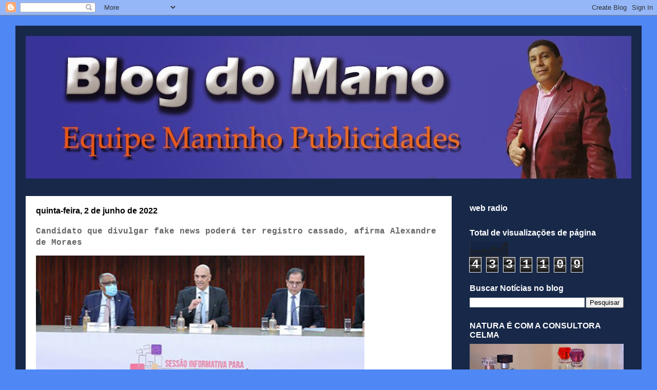

--- FILE ---
content_type: text/html; charset=UTF-8
request_url: http://www.blogdomano.com/2022/06/candidato-que-divulgar-fake-news-podera.html
body_size: 17927
content:
<!DOCTYPE html>
<html class='v2' dir='ltr' xmlns='http://www.w3.org/1999/xhtml' xmlns:b='http://www.google.com/2005/gml/b' xmlns:data='http://www.google.com/2005/gml/data' xmlns:expr='http://www.google.com/2005/gml/expr'>
<head>
<link href='https://www.blogger.com/static/v1/widgets/335934321-css_bundle_v2.css' rel='stylesheet' type='text/css'/>
<meta content='width=1100' name='viewport'/>
<meta content='text/html; charset=UTF-8' http-equiv='Content-Type'/>
<meta content='blogger' name='generator'/>
<link href='http://www.blogdomano.com/favicon.ico' rel='icon' type='image/x-icon'/>
<link href='http://www.blogdomano.com/2022/06/candidato-que-divulgar-fake-news-podera.html' rel='canonical'/>
<link rel="alternate" type="application/atom+xml" title="BLOG DO MANO                         - Atom" href="http://www.blogdomano.com/feeds/posts/default" />
<link rel="alternate" type="application/rss+xml" title="BLOG DO MANO                         - RSS" href="http://www.blogdomano.com/feeds/posts/default?alt=rss" />
<link rel="service.post" type="application/atom+xml" title="BLOG DO MANO                         - Atom" href="https://www.blogger.com/feeds/4927857087456367897/posts/default" />

<link rel="alternate" type="application/atom+xml" title="BLOG DO MANO                         - Atom" href="http://www.blogdomano.com/feeds/1959758237341421873/comments/default" />
<!--Can't find substitution for tag [blog.ieCssRetrofitLinks]-->
<link href='https://blogger.googleusercontent.com/img/b/R29vZ2xl/AVvXsEh8mi_bEFfXtzOAWvE2a2qhJNN4b2ZEidG7ovNJ3Fk4aKoYX1-fd_-9woaVKyF3zCn5M4Bw3qJdWSnuuAGr5EYz_i9r9d869JNJT5AWupli4xB2b91WAixBJwIDGDSfDPqXyRJUS6NwhN_SFLK6MIIfM7TjIeOCoqwRlZRAlo8TOAqcsNrO17nZIHI3Ew/w640-h426/xande.jpg' rel='image_src'/>
<meta content='http://www.blogdomano.com/2022/06/candidato-que-divulgar-fake-news-podera.html' property='og:url'/>
<meta content='Candidato que divulgar fake news poderá ter registro cassado, afirma Alexandre de Moraes' property='og:title'/>
<meta content='  O ministro Alexandre de Moraes, que é vice-presidente do Tribunal Superior Eleitoral (TSE) e estará à frente da Corte durante as eleições ...' property='og:description'/>
<meta content='https://blogger.googleusercontent.com/img/b/R29vZ2xl/AVvXsEh8mi_bEFfXtzOAWvE2a2qhJNN4b2ZEidG7ovNJ3Fk4aKoYX1-fd_-9woaVKyF3zCn5M4Bw3qJdWSnuuAGr5EYz_i9r9d869JNJT5AWupli4xB2b91WAixBJwIDGDSfDPqXyRJUS6NwhN_SFLK6MIIfM7TjIeOCoqwRlZRAlo8TOAqcsNrO17nZIHI3Ew/w1200-h630-p-k-no-nu/xande.jpg' property='og:image'/>
<meta content='blog do mano, maninho publicidades, rosário do ivaí, notícias regionais' name='keywords'/>
<meta content='Izanis Dias Pereira' name='author'/>
<title>Candidato que divulgar fake news poderá ter registro cassado, afirma Alexandre de Moraes | BLOG DO MANO                        </title>
<style type='text/css'>@font-face{font-family:'Paytone One';font-style:normal;font-weight:400;font-display:swap;src:url(//fonts.gstatic.com/s/paytoneone/v25/0nksC9P7MfYHj2oFtYm2ChTigPvfiwq-FQc.woff2)format('woff2');unicode-range:U+0102-0103,U+0110-0111,U+0128-0129,U+0168-0169,U+01A0-01A1,U+01AF-01B0,U+0300-0301,U+0303-0304,U+0308-0309,U+0323,U+0329,U+1EA0-1EF9,U+20AB;}@font-face{font-family:'Paytone One';font-style:normal;font-weight:400;font-display:swap;src:url(//fonts.gstatic.com/s/paytoneone/v25/0nksC9P7MfYHj2oFtYm2ChTjgPvfiwq-FQc.woff2)format('woff2');unicode-range:U+0100-02BA,U+02BD-02C5,U+02C7-02CC,U+02CE-02D7,U+02DD-02FF,U+0304,U+0308,U+0329,U+1D00-1DBF,U+1E00-1E9F,U+1EF2-1EFF,U+2020,U+20A0-20AB,U+20AD-20C0,U+2113,U+2C60-2C7F,U+A720-A7FF;}@font-face{font-family:'Paytone One';font-style:normal;font-weight:400;font-display:swap;src:url(//fonts.gstatic.com/s/paytoneone/v25/0nksC9P7MfYHj2oFtYm2ChTtgPvfiwq-.woff2)format('woff2');unicode-range:U+0000-00FF,U+0131,U+0152-0153,U+02BB-02BC,U+02C6,U+02DA,U+02DC,U+0304,U+0308,U+0329,U+2000-206F,U+20AC,U+2122,U+2191,U+2193,U+2212,U+2215,U+FEFF,U+FFFD;}</style>
<style id='page-skin-1' type='text/css'><!--
/*
-----------------------------------------------
Blogger Template Style
Name:     Travel
Designer: Sookhee Lee
URL:      www.plyfly.net
----------------------------------------------- */
/* Content
----------------------------------------------- */
body {
font: normal normal 14px 'Courier New', Courier, FreeMono, monospace;
color: #666666;
background: #4f87f4 none no-repeat scroll center center;
}
html body .region-inner {
min-width: 0;
max-width: 100%;
width: auto;
}
a:link {
text-decoration:none;
color: #0065ff;
}
a:visited {
text-decoration:none;
color: #094eb8;
}
a:hover {
text-decoration:underline;
color: #0065ff;
}
.content-outer .content-cap-top {
height: 0;
background: transparent none repeat-x scroll top center;
}
.content-outer {
margin: 0 auto;
padding-top: 20px;
}
.content-inner {
background: transparent url(//www.blogblog.com/1kt/travel/bg_black_70.png) repeat scroll top left;
background-position: left -0;
background-color: rgba(0, 0, 0, 0);
padding: 20px;
}
.main-inner .date-outer {
margin-bottom: 2em;
}
/* Header
----------------------------------------------- */
.header-inner .Header .titlewrapper,
.header-inner .Header .descriptionwrapper {
padding-left: 10px;
padding-right: 10px;
}
.Header h1 {
font: normal normal 80px Paytone One;
color: #ffffff;
}
.Header h1 a {
color: #ffffff;
}
.Header .description {
color: #ffffff;
font-size: 130%;
}
/* Tabs
----------------------------------------------- */
.tabs-inner {
margin: 1em 0 0;
padding: 0;
}
.tabs-inner .section {
margin: 0;
}
.tabs-inner .widget ul {
padding: 0;
background: rgba(0, 0, 0, 0) url(//www.blogblog.com/1kt/travel/bg_black_50.png) repeat scroll top center;
}
.tabs-inner .widget li {
border: none;
}
.tabs-inner .widget li a {
display: inline-block;
padding: 1em 1.5em;
color: #ffffff;
font: normal bold 16px Verdana, Geneva, sans-serif;
}
.tabs-inner .widget li.selected a,
.tabs-inner .widget li a:hover {
position: relative;
z-index: 1;
background: rgba(0, 0, 0, 0) url(//www.blogblog.com/1kt/travel/bg_black_50.png) repeat scroll top center;
color: #ffffff;
}
/* Headings
----------------------------------------------- */
h2 {
font: normal bold 16px 'Trebuchet MS',Trebuchet,sans-serif;
color: #ffffff;
}
.main-inner h2.date-header {
font: normal bold 16px Arial, Tahoma, Helvetica, FreeSans, sans-serif;
color: #000000;
}
.footer-inner .widget h2,
.sidebar .widget h2 {
padding-bottom: .5em;
}
/* Main
----------------------------------------------- */
.main-inner {
padding: 20px 0;
}
.main-inner .column-center-inner {
padding: 20px 0;
}
.main-inner .column-center-inner .section {
margin: 0 20px;
}
.main-inner .column-right-inner {
margin-left: 20px;
}
.main-inner .fauxcolumn-right-outer .fauxcolumn-inner {
margin-left: 20px;
background: rgba(0, 0, 0, 0) none repeat scroll top left;
}
.main-inner .column-left-inner {
margin-right: 20px;
}
.main-inner .fauxcolumn-left-outer .fauxcolumn-inner {
margin-right: 20px;
background: rgba(0, 0, 0, 0) none repeat scroll top left;
}
.main-inner .column-left-inner,
.main-inner .column-right-inner {
padding: 15px 0;
}
/* Posts
----------------------------------------------- */
h3.post-title {
margin-top: 20px;
}
h3.post-title a {
font: normal bold 24px Arial, Tahoma, Helvetica, FreeSans, sans-serif;
color: #000000;
}
h3.post-title a:hover {
text-decoration: underline;
}
.main-inner .column-center-outer {
background: #ffffff none repeat scroll top left;
_background-image: none;
}
.post-body {
line-height: 1.4;
position: relative;
}
.post-header {
margin: 0 0 1em;
line-height: 1.6;
}
.post-footer {
margin: .5em 0;
line-height: 1.6;
}
#blog-pager {
font-size: 140%;
}
#comments {
background: #cccccc none repeat scroll top center;
padding: 15px;
}
#comments .comment-author {
padding-top: 1.5em;
}
#comments h4,
#comments .comment-author a,
#comments .comment-timestamp a {
color: #000000;
}
#comments .comment-author:first-child {
padding-top: 0;
border-top: none;
}
.avatar-image-container {
margin: .2em 0 0;
}
/* Comments
----------------------------------------------- */
#comments a {
color: #000000;
}
.comments .comments-content .icon.blog-author {
background-repeat: no-repeat;
background-image: url([data-uri]);
}
.comments .comments-content .loadmore a {
border-top: 1px solid #000000;
border-bottom: 1px solid #000000;
}
.comments .comment-thread.inline-thread {
background: #ffffff;
}
.comments .continue {
border-top: 2px solid #000000;
}
/* Widgets
----------------------------------------------- */
.sidebar .widget {
border-bottom: 2px solid rgba(0, 0, 0, 0);
padding-bottom: 10px;
margin: 10px 0;
}
.sidebar .widget:first-child {
margin-top: 0;
}
.sidebar .widget:last-child {
border-bottom: none;
margin-bottom: 0;
padding-bottom: 0;
}
.footer-inner .widget,
.sidebar .widget {
font: normal normal 14px 'Courier New', Courier, FreeMono, monospace;
color: #cccccc;
}
.sidebar .widget a:link {
color: #cccccc;
text-decoration: none;
}
.sidebar .widget a:visited {
color: #094eb8;
}
.sidebar .widget a:hover {
color: #cccccc;
text-decoration: underline;
}
.footer-inner .widget a:link {
color: #0065ff;
text-decoration: none;
}
.footer-inner .widget a:visited {
color: #094eb8;
}
.footer-inner .widget a:hover {
color: #0065ff;
text-decoration: underline;
}
.widget .zippy {
color: #ffffff;
}
.footer-inner {
background: transparent none repeat scroll top center;
}
/* Mobile
----------------------------------------------- */
body.mobile  {
background-size: 100% auto;
}
body.mobile .AdSense {
margin: 0 -10px;
}
.mobile .body-fauxcolumn-outer {
background: transparent none repeat scroll top left;
}
.mobile .footer-inner .widget a:link {
color: #cccccc;
text-decoration: none;
}
.mobile .footer-inner .widget a:visited {
color: #094eb8;
}
.mobile-post-outer a {
color: #000000;
}
.mobile-link-button {
background-color: #0065ff;
}
.mobile-link-button a:link, .mobile-link-button a:visited {
color: #ffffff;
}
.mobile-index-contents {
color: #666666;
}
.mobile .tabs-inner .PageList .widget-content {
background: rgba(0, 0, 0, 0) url(//www.blogblog.com/1kt/travel/bg_black_50.png) repeat scroll top center;
color: #ffffff;
}
.mobile .tabs-inner .PageList .widget-content .pagelist-arrow {
border-left: 1px solid #ffffff;
}

--></style>
<style id='template-skin-1' type='text/css'><!--
body {
min-width: 1220px;
}
.content-outer, .content-fauxcolumn-outer, .region-inner {
min-width: 1220px;
max-width: 1220px;
_width: 1220px;
}
.main-inner .columns {
padding-left: 0px;
padding-right: 350px;
}
.main-inner .fauxcolumn-center-outer {
left: 0px;
right: 350px;
/* IE6 does not respect left and right together */
_width: expression(this.parentNode.offsetWidth -
parseInt("0px") -
parseInt("350px") + 'px');
}
.main-inner .fauxcolumn-left-outer {
width: 0px;
}
.main-inner .fauxcolumn-right-outer {
width: 350px;
}
.main-inner .column-left-outer {
width: 0px;
right: 100%;
margin-left: -0px;
}
.main-inner .column-right-outer {
width: 350px;
margin-right: -350px;
}
#layout {
min-width: 0;
}
#layout .content-outer {
min-width: 0;
width: 800px;
}
#layout .region-inner {
min-width: 0;
width: auto;
}
--></style>
<link href='https://www.blogger.com/dyn-css/authorization.css?targetBlogID=4927857087456367897&amp;zx=4417566f-0d22-456c-8a84-6709cdbd69fe' media='none' onload='if(media!=&#39;all&#39;)media=&#39;all&#39;' rel='stylesheet'/><noscript><link href='https://www.blogger.com/dyn-css/authorization.css?targetBlogID=4927857087456367897&amp;zx=4417566f-0d22-456c-8a84-6709cdbd69fe' rel='stylesheet'/></noscript>
<meta name='google-adsense-platform-account' content='ca-host-pub-1556223355139109'/>
<meta name='google-adsense-platform-domain' content='blogspot.com'/>

<!-- data-ad-client=ca-pub-5457080168324828 -->

</head>
<body class='loading variant-road'>
<div class='navbar section' id='navbar'><div class='widget Navbar' data-version='1' id='Navbar1'><script type="text/javascript">
    function setAttributeOnload(object, attribute, val) {
      if(window.addEventListener) {
        window.addEventListener('load',
          function(){ object[attribute] = val; }, false);
      } else {
        window.attachEvent('onload', function(){ object[attribute] = val; });
      }
    }
  </script>
<div id="navbar-iframe-container"></div>
<script type="text/javascript" src="https://apis.google.com/js/platform.js"></script>
<script type="text/javascript">
      gapi.load("gapi.iframes:gapi.iframes.style.bubble", function() {
        if (gapi.iframes && gapi.iframes.getContext) {
          gapi.iframes.getContext().openChild({
              url: 'https://www.blogger.com/navbar/4927857087456367897?po\x3d1959758237341421873\x26origin\x3dhttp://www.blogdomano.com',
              where: document.getElementById("navbar-iframe-container"),
              id: "navbar-iframe"
          });
        }
      });
    </script><script type="text/javascript">
(function() {
var script = document.createElement('script');
script.type = 'text/javascript';
script.src = '//pagead2.googlesyndication.com/pagead/js/google_top_exp.js';
var head = document.getElementsByTagName('head')[0];
if (head) {
head.appendChild(script);
}})();
</script>
</div></div>
<div class='body-fauxcolumns'>
<div class='fauxcolumn-outer body-fauxcolumn-outer'>
<div class='cap-top'>
<div class='cap-left'></div>
<div class='cap-right'></div>
</div>
<div class='fauxborder-left'>
<div class='fauxborder-right'></div>
<div class='fauxcolumn-inner'>
</div>
</div>
<div class='cap-bottom'>
<div class='cap-left'></div>
<div class='cap-right'></div>
</div>
</div>
</div>
<div class='content'>
<div class='content-fauxcolumns'>
<div class='fauxcolumn-outer content-fauxcolumn-outer'>
<div class='cap-top'>
<div class='cap-left'></div>
<div class='cap-right'></div>
</div>
<div class='fauxborder-left'>
<div class='fauxborder-right'></div>
<div class='fauxcolumn-inner'>
</div>
</div>
<div class='cap-bottom'>
<div class='cap-left'></div>
<div class='cap-right'></div>
</div>
</div>
</div>
<div class='content-outer'>
<div class='content-cap-top cap-top'>
<div class='cap-left'></div>
<div class='cap-right'></div>
</div>
<div class='fauxborder-left content-fauxborder-left'>
<div class='fauxborder-right content-fauxborder-right'></div>
<div class='content-inner'>
<header>
<div class='header-outer'>
<div class='header-cap-top cap-top'>
<div class='cap-left'></div>
<div class='cap-right'></div>
</div>
<div class='fauxborder-left header-fauxborder-left'>
<div class='fauxborder-right header-fauxborder-right'></div>
<div class='region-inner header-inner'>
<div class='header section' id='header'><div class='widget Header' data-version='1' id='Header1'>
<div id='header-inner'>
<a href='http://www.blogdomano.com/' style='display: block'>
<img alt='BLOG DO MANO                        ' height='278px; ' id='Header1_headerimg' src='https://blogger.googleusercontent.com/img/b/R29vZ2xl/AVvXsEjqWd1-kz5ZAiI2pi-Hzt1__IMvmXt-iuYqssLyIc3JVnddpMnWLliI7JRwwh7DrbUpSV8GxT0pGozxNAZuFqKo5P-7JG5ldWKvN0gxY8J21mNZc_z2rFv0LDwhirU3IGQBXz80lfWkBc_5/s1180/Blog+do+Mano-header.jpg' style='display: block' width='1180px; '/>
</a>
</div>
</div></div>
</div>
</div>
<div class='header-cap-bottom cap-bottom'>
<div class='cap-left'></div>
<div class='cap-right'></div>
</div>
</div>
</header>
<div class='tabs-outer'>
<div class='tabs-cap-top cap-top'>
<div class='cap-left'></div>
<div class='cap-right'></div>
</div>
<div class='fauxborder-left tabs-fauxborder-left'>
<div class='fauxborder-right tabs-fauxborder-right'></div>
<div class='region-inner tabs-inner'>
<div class='tabs no-items section' id='crosscol'></div>
<div class='tabs no-items section' id='crosscol-overflow'></div>
</div>
</div>
<div class='tabs-cap-bottom cap-bottom'>
<div class='cap-left'></div>
<div class='cap-right'></div>
</div>
</div>
<div class='main-outer'>
<div class='main-cap-top cap-top'>
<div class='cap-left'></div>
<div class='cap-right'></div>
</div>
<div class='fauxborder-left main-fauxborder-left'>
<div class='fauxborder-right main-fauxborder-right'></div>
<div class='region-inner main-inner'>
<div class='columns fauxcolumns'>
<div class='fauxcolumn-outer fauxcolumn-center-outer'>
<div class='cap-top'>
<div class='cap-left'></div>
<div class='cap-right'></div>
</div>
<div class='fauxborder-left'>
<div class='fauxborder-right'></div>
<div class='fauxcolumn-inner'>
</div>
</div>
<div class='cap-bottom'>
<div class='cap-left'></div>
<div class='cap-right'></div>
</div>
</div>
<div class='fauxcolumn-outer fauxcolumn-left-outer'>
<div class='cap-top'>
<div class='cap-left'></div>
<div class='cap-right'></div>
</div>
<div class='fauxborder-left'>
<div class='fauxborder-right'></div>
<div class='fauxcolumn-inner'>
</div>
</div>
<div class='cap-bottom'>
<div class='cap-left'></div>
<div class='cap-right'></div>
</div>
</div>
<div class='fauxcolumn-outer fauxcolumn-right-outer'>
<div class='cap-top'>
<div class='cap-left'></div>
<div class='cap-right'></div>
</div>
<div class='fauxborder-left'>
<div class='fauxborder-right'></div>
<div class='fauxcolumn-inner'>
</div>
</div>
<div class='cap-bottom'>
<div class='cap-left'></div>
<div class='cap-right'></div>
</div>
</div>
<!-- corrects IE6 width calculation -->
<div class='columns-inner'>
<div class='column-center-outer'>
<div class='column-center-inner'>
<div class='main section' id='main'><div class='widget Blog' data-version='1' id='Blog1'>
<div class='blog-posts hfeed'>

          <div class="date-outer">
        
<h2 class='date-header'><span>quinta-feira, 2 de junho de 2022</span></h2>

          <div class="date-posts">
        
<div class='post-outer'>
<div class='post hentry' itemprop='blogPost' itemscope='itemscope' itemtype='http://schema.org/BlogPosting'>
<meta content='https://blogger.googleusercontent.com/img/b/R29vZ2xl/AVvXsEh8mi_bEFfXtzOAWvE2a2qhJNN4b2ZEidG7ovNJ3Fk4aKoYX1-fd_-9woaVKyF3zCn5M4Bw3qJdWSnuuAGr5EYz_i9r9d869JNJT5AWupli4xB2b91WAixBJwIDGDSfDPqXyRJUS6NwhN_SFLK6MIIfM7TjIeOCoqwRlZRAlo8TOAqcsNrO17nZIHI3Ew/w640-h426/xande.jpg' itemprop='image_url'/>
<meta content='4927857087456367897' itemprop='blogId'/>
<meta content='1959758237341421873' itemprop='postId'/>
<a name='1959758237341421873'></a>
<h3 class='post-title entry-title' itemprop='name'>
Candidato que divulgar fake news poderá ter registro cassado, afirma Alexandre de Moraes
</h3>
<div class='post-header'>
<div class='post-header-line-1'></div>
</div>
<div class='post-body entry-content' id='post-body-1959758237341421873' itemprop='description articleBody'>
<p></p><div class="separator" style="clear: both; text-align: center;"><a href="https://blogger.googleusercontent.com/img/b/R29vZ2xl/AVvXsEh8mi_bEFfXtzOAWvE2a2qhJNN4b2ZEidG7ovNJ3Fk4aKoYX1-fd_-9woaVKyF3zCn5M4Bw3qJdWSnuuAGr5EYz_i9r9d869JNJT5AWupli4xB2b91WAixBJwIDGDSfDPqXyRJUS6NwhN_SFLK6MIIfM7TjIeOCoqwRlZRAlo8TOAqcsNrO17nZIHI3Ew/s900/xande.jpg" imageanchor="1" style="clear: left; float: left; margin-bottom: 1em; margin-right: 1em;"><img border="0" data-original-height="600" data-original-width="900" height="426" src="https://blogger.googleusercontent.com/img/b/R29vZ2xl/AVvXsEh8mi_bEFfXtzOAWvE2a2qhJNN4b2ZEidG7ovNJ3Fk4aKoYX1-fd_-9woaVKyF3zCn5M4Bw3qJdWSnuuAGr5EYz_i9r9d869JNJT5AWupli4xB2b91WAixBJwIDGDSfDPqXyRJUS6NwhN_SFLK6MIIfM7TjIeOCoqwRlZRAlo8TOAqcsNrO17nZIHI3Ew/w640-h426/xande.jpg" width="640" /></a></div><br />&nbsp;<p></p><p><br /></p><p><br /></p><p><br /></p><p><br /></p><p><br /></p><p><br /></p><p><br /></p><p><br /></p><p><br /></p><p><br /></p><p><br /></p><p><br /></p><p><br /></p><p style="background-color: white; box-sizing: border-box; color: #212529; font-family: &quot;Open Sans&quot;, -apple-system, BlinkMacSystemFont, &quot;Segoe UI&quot;, Roboto, &quot;Helvetica Neue&quot;, Arial, &quot;Noto Sans&quot;, sans-serif; font-size: 18px; letter-spacing: -0.5px; margin-bottom: 1rem; margin-top: 0px;">O ministro Alexandre de Moraes, que é vice-presidente do Tribunal Superior Eleitoral (TSE) e estará à frente da Corte durante as eleições deste ano, afirmou que o Tribunal poderá cassar o registro de candidatos que compartilhem informações falsas sobre a disputa eleitoral nas redes sociais.</p><p style="background-color: white; box-sizing: border-box; color: #212529; font-family: &quot;Open Sans&quot;, -apple-system, BlinkMacSystemFont, &quot;Segoe UI&quot;, Roboto, &quot;Helvetica Neue&quot;, Arial, &quot;Noto Sans&quot;, sans-serif; font-size: 18px; letter-spacing: -0.5px; margin-bottom: 1rem; margin-top: 0px;">Segundo o ministro, uma jurisprudência do Tribunal abriu caminho para enquadrar o uso malicioso das plataformas digitais como &#8220;abuso de meio de comunicação&#8221;, o que pode servir de justificativa para a anulação de uma candidatura. &#8220;Notícias fraudulentas divulgadas por redes sociais que influenciem o eleitor acarretarão a cassação do registro daquele que a veiculou&#8221;, afirmou.</p><p style="background-color: white; box-sizing: border-box; color: #212529; font-family: &quot;Open Sans&quot;, -apple-system, BlinkMacSystemFont, &quot;Segoe UI&quot;, Roboto, &quot;Helvetica Neue&quot;, Arial, &quot;Noto Sans&quot;, sans-serif; font-size: 18px; letter-spacing: -0.5px; margin-bottom: 1rem; margin-top: 0px;">Dirigindo-se a diplomatas de outros países, Moraes disse que a Justiça Eleitoral brasileira está &#8220;preparada para combater as milícias digitais&#8221; este ano. A Corte tem fechado o cerco contra supostas organizações que financiam o compartilhamento em massa de informações maliciosas sobre eleições. No Supremo Tribunal Federal (STF), Moraes está à frente do inquérito que investiga a existência desses grupos e suas possíveis influências no pleito de 2018.</p><p style="background-color: white; box-sizing: border-box; color: #212529; font-family: &quot;Open Sans&quot;, -apple-system, BlinkMacSystemFont, &quot;Segoe UI&quot;, Roboto, &quot;Helvetica Neue&quot;, Arial, &quot;Noto Sans&quot;, sans-serif; font-size: 18px; letter-spacing: -0.5px; margin-bottom: 1rem; margin-top: 0px;"><span style="box-sizing: border-box; font-weight: 700;">Época Negócios</span></p>
<div style='clear: both;'></div>
</div>
<div class='post-footer'>
<div class='post-footer-line post-footer-line-1'><span class='post-author vcard'>
Postado por
<span class='fn' itemprop='author' itemscope='itemscope' itemtype='http://schema.org/Person'>
<meta content='https://www.blogger.com/profile/14257199212557567817' itemprop='url'/>
<a class='g-profile' href='https://www.blogger.com/profile/14257199212557567817' rel='author' title='author profile'>
<span itemprop='name'>Blog do Mano</span>
</a>
</span>
</span>
<span class='post-timestamp'>
às
<meta content='http://www.blogdomano.com/2022/06/candidato-que-divulgar-fake-news-podera.html' itemprop='url'/>
<a class='timestamp-link' href='http://www.blogdomano.com/2022/06/candidato-que-divulgar-fake-news-podera.html' rel='bookmark' title='permanent link'><abbr class='published' itemprop='datePublished' title='2022-06-02T07:17:00-03:00'>07:17</abbr></a>
</span>
<span class='post-icons'>
<span class='item-control blog-admin pid-680638448'>
<a href='https://www.blogger.com/post-edit.g?blogID=4927857087456367897&postID=1959758237341421873&from=pencil' title='Editar post'>
<img alt='' class='icon-action' height='18' src='https://resources.blogblog.com/img/icon18_edit_allbkg.gif' width='18'/>
</a>
</span>
</span>
<div class='post-share-buttons goog-inline-block'>
<a class='goog-inline-block share-button sb-email' href='https://www.blogger.com/share-post.g?blogID=4927857087456367897&postID=1959758237341421873&target=email' target='_blank' title='Enviar por e-mail'><span class='share-button-link-text'>Enviar por e-mail</span></a><a class='goog-inline-block share-button sb-blog' href='https://www.blogger.com/share-post.g?blogID=4927857087456367897&postID=1959758237341421873&target=blog' onclick='window.open(this.href, "_blank", "height=270,width=475"); return false;' target='_blank' title='Postar no blog!'><span class='share-button-link-text'>Postar no blog!</span></a><a class='goog-inline-block share-button sb-twitter' href='https://www.blogger.com/share-post.g?blogID=4927857087456367897&postID=1959758237341421873&target=twitter' target='_blank' title='Compartilhar no X'><span class='share-button-link-text'>Compartilhar no X</span></a><a class='goog-inline-block share-button sb-facebook' href='https://www.blogger.com/share-post.g?blogID=4927857087456367897&postID=1959758237341421873&target=facebook' onclick='window.open(this.href, "_blank", "height=430,width=640"); return false;' target='_blank' title='Compartilhar no Facebook'><span class='share-button-link-text'>Compartilhar no Facebook</span></a><a class='goog-inline-block share-button sb-pinterest' href='https://www.blogger.com/share-post.g?blogID=4927857087456367897&postID=1959758237341421873&target=pinterest' target='_blank' title='Compartilhar com o Pinterest'><span class='share-button-link-text'>Compartilhar com o Pinterest</span></a>
</div>
</div>
<div class='post-footer-line post-footer-line-2'><span class='post-labels'>
</span>
</div>
<div class='post-footer-line post-footer-line-3'><span class='post-location'>
</span>
</div>
</div>
</div>
<div class='comments' id='comments'>
<a name='comments'></a>
</div>
</div>

        </div></div>
      
</div>
<div class='blog-pager' id='blog-pager'>
<span id='blog-pager-newer-link'>
<a class='blog-pager-newer-link' href='http://www.blogdomano.com/2022/06/senado-aprova-projeto-que-preve.html' id='Blog1_blog-pager-newer-link' title='Postagem mais recente'>Postagem mais recente</a>
</span>
<span id='blog-pager-older-link'>
<a class='blog-pager-older-link' href='http://www.blogdomano.com/2022/06/atirador-mata-4-em-centro-medico-na.html' id='Blog1_blog-pager-older-link' title='Postagem mais antiga'>Postagem mais antiga</a>
</span>
<a class='home-link' href='http://www.blogdomano.com/'>Página inicial</a>
</div>
<div class='clear'></div>
<div class='post-feeds'>
</div>
</div></div>
</div>
</div>
<div class='column-left-outer'>
<div class='column-left-inner'>
<aside>
</aside>
</div>
</div>
<div class='column-right-outer'>
<div class='column-right-inner'>
<aside>
<div class='sidebar section' id='sidebar-right-1'><div class='widget HTML' data-version='1' id='HTML3'>
<h2 class='title'>web radio</h2>
<div class='widget-content'>
</div>
<div class='clear'></div>
</div><div class='widget Stats' data-version='1' id='Stats1'>
<h2>Total de visualizações de página</h2>
<div class='widget-content'>
<div id='Stats1_content' style='display: none;'>
<script src='https://www.gstatic.com/charts/loader.js' type='text/javascript'></script>
<span id='Stats1_sparklinespan' style='display:inline-block; width:75px; height:30px'></span>
<span class='counter-wrapper graph-counter-wrapper' id='Stats1_totalCount'>
</span>
<div class='clear'></div>
</div>
</div>
</div><div class='widget BlogSearch' data-version='1' id='BlogSearch1'>
<h2 class='title'>Buscar Notícias no blog</h2>
<div class='widget-content'>
<div id='BlogSearch1_form'>
<form action='http://www.blogdomano.com/search' class='gsc-search-box' target='_top'>
<table cellpadding='0' cellspacing='0' class='gsc-search-box'>
<tbody>
<tr>
<td class='gsc-input'>
<input autocomplete='off' class='gsc-input' name='q' size='10' title='search' type='text' value=''/>
</td>
<td class='gsc-search-button'>
<input class='gsc-search-button' title='search' type='submit' value='Pesquisar'/>
</td>
</tr>
</tbody>
</table>
</form>
</div>
</div>
<div class='clear'></div>
</div><div class='widget Image' data-version='1' id='Image2'>
<h2>NATURA  É COM A CONSULTORA CELMA</h2>
<div class='widget-content'>
<img alt='NATURA  É COM A CONSULTORA CELMA' height='160' id='Image2_img' src='https://blogger.googleusercontent.com/img/b/R29vZ2xl/AVvXsEh6TXg4DEblzbwYiobOVT3I7Auw0qH7VsyhZROT2TPRRs_zwI__8zTA2aFQtqTR7DGoIxlz-YVANgjRDDEgOzZRE4-E6YjVptyxogDDkEXmAodxTUFvvPogER8EOlgcRdNY7bJlfVb7Yh8q/s300-r/Perfumes-Natura-680x363.jpg' width='300'/>
<br/>
<span class='caption'>Fones:(43) 3465.13.53 e 8435.41.19</span>
</div>
<div class='clear'></div>
</div><div class='widget Image' data-version='1' id='Image5'>
<h2>EQUIPE MANINHO PUBLICIDADES, faça do seu evento um sucesso!</h2>
<div class='widget-content'>
<img alt='EQUIPE MANINHO PUBLICIDADES, faça do seu evento um sucesso!' height='174' id='Image5_img' src='https://blogger.googleusercontent.com/img/b/R29vZ2xl/AVvXsEgo7qv7RSf2SNWU81PpmrzqdQ6sACEzTm0bg5eN9g6SGdtuPQywQec_9rWZ4ARSp3xYvP2vmAolJuWXaKEA3cI0yryeZbswpvbLXFZzpeaA-c4AdoEFG6b74r0CZPdDVaklqC9lVuX8tcIm/s300/trelicas-kit-trave-box-truss-q20-aco-253m-lourenco-17851-MLB20144765158_082014-F.jpg' width='300'/>
<br/>
<span class='caption'>DIVULGAÇÃO DE RUA COM CARRO, MOTO E SONORIZAÇÃO DE EVENTOS E ILUMINAÇÃO .</span>
</div>
<div class='clear'></div>
</div><div class='widget Image' data-version='1' id='Image4'>
<h2>ROSÁRIO DO IVAÍ...PR.</h2>
<div class='widget-content'>
<img alt='ROSÁRIO DO IVAÍ...PR.' height='226' id='Image4_img' src='https://blogger.googleusercontent.com/img/b/R29vZ2xl/AVvXsEiSoapdYtw-lpzIUw-_byYCxm1dRu04xls00M5bfREEJU1MtsJ4pCBPvi9Rfy95wqMMPUvjgy4YQ-2QZ1umWGJxP5NmOgo6jcGu4IARcWLhiYJvTvyceVKhz7kXKPp_qNosyDItmCljHFpo/s1600/10530915_1536606633226355_1090710879167234812_n.jpg' width='340'/>
<br/>
<span class='caption'>CAPITAL DA UVA NIÁGARA</span>
</div>
<div class='clear'></div>
</div><div class='widget Image' data-version='1' id='Image3'>
<h2>ANUNCIE NO NOSSO BLOG.</h2>
<div class='widget-content'>
<img alt='ANUNCIE NO NOSSO BLOG.' height='193' id='Image3_img' src='https://blogger.googleusercontent.com/img/b/R29vZ2xl/AVvXsEiskVn2NKel8IoYSEoJfWXeSXQkwErj4D3x_LiMc1Zy1VSRlxzB6uFjDNY8tWHHSbhOM-WBZ7MVDpArQ7YGhSIq3WzSzmvyx8jr4wDhet-zCuMzSobzb6VQH-YMINWqZa5rnq5tgRgI2Ayb/s1600/anuncie-aqui-300x193.jpg' width='300'/>
<br/>
</div>
<div class='clear'></div>
</div><div class='widget Image' data-version='1' id='Image1'>
<h2>ANUNCIE CONOSCO</h2>
<div class='widget-content'>
<img alt='ANUNCIE CONOSCO' height='132' id='Image1_img' src='https://blogger.googleusercontent.com/img/b/R29vZ2xl/AVvXsEiyWAxZlMEHqOtbASlDyhkdjzHPUDiew3eIfi7fgXE2mCZoYSL4853ivr9jz03vB9hMCESrtlp1tiBEI1t1FNs4KBV9AGU3BmwpRnAJhuzyQAbHMY-Xe_0DutU_sp4kzMZTE_KOh-cerzCT/s1600/ANUNCIE-AQUI.jpg' width='300'/>
<br/>
</div>
<div class='clear'></div>
</div><div class='widget Profile' data-version='1' id='Profile1'>
<h2>Quem sou eu</h2>
<div class='widget-content'>
<dl class='profile-datablock'>
<dt class='profile-data'>
<a class='profile-name-link g-profile' href='https://www.blogger.com/profile/14257199212557567817' rel='author' style='background-image: url(//www.blogger.com/img/logo-16.png);'>
Blog do Mano
</a>
</dt>
</dl>
<a class='profile-link' href='https://www.blogger.com/profile/14257199212557567817' rel='author'>Ver meu perfil completo</a>
<div class='clear'></div>
</div>
</div><div class='widget BlogArchive' data-version='1' id='BlogArchive1'>
<h2>Arquivo do blog</h2>
<div class='widget-content'>
<div id='ArchiveList'>
<div id='BlogArchive1_ArchiveList'>
<ul class='hierarchy'>
<li class='archivedate collapsed'>
<a class='toggle' href='javascript:void(0)'>
<span class='zippy'>

        &#9658;&#160;
      
</span>
</a>
<a class='post-count-link' href='http://www.blogdomano.com/2026/'>
2026
</a>
<span class='post-count' dir='ltr'>(249)</span>
<ul class='hierarchy'>
<li class='archivedate collapsed'>
<a class='toggle' href='javascript:void(0)'>
<span class='zippy'>

        &#9658;&#160;
      
</span>
</a>
<a class='post-count-link' href='http://www.blogdomano.com/2026/01/'>
janeiro
</a>
<span class='post-count' dir='ltr'>(249)</span>
</li>
</ul>
</li>
</ul>
<ul class='hierarchy'>
<li class='archivedate collapsed'>
<a class='toggle' href='javascript:void(0)'>
<span class='zippy'>

        &#9658;&#160;
      
</span>
</a>
<a class='post-count-link' href='http://www.blogdomano.com/2025/'>
2025
</a>
<span class='post-count' dir='ltr'>(3508)</span>
<ul class='hierarchy'>
<li class='archivedate collapsed'>
<a class='toggle' href='javascript:void(0)'>
<span class='zippy'>

        &#9658;&#160;
      
</span>
</a>
<a class='post-count-link' href='http://www.blogdomano.com/2025/12/'>
dezembro
</a>
<span class='post-count' dir='ltr'>(302)</span>
</li>
</ul>
<ul class='hierarchy'>
<li class='archivedate collapsed'>
<a class='toggle' href='javascript:void(0)'>
<span class='zippy'>

        &#9658;&#160;
      
</span>
</a>
<a class='post-count-link' href='http://www.blogdomano.com/2025/11/'>
novembro
</a>
<span class='post-count' dir='ltr'>(283)</span>
</li>
</ul>
<ul class='hierarchy'>
<li class='archivedate collapsed'>
<a class='toggle' href='javascript:void(0)'>
<span class='zippy'>

        &#9658;&#160;
      
</span>
</a>
<a class='post-count-link' href='http://www.blogdomano.com/2025/10/'>
outubro
</a>
<span class='post-count' dir='ltr'>(310)</span>
</li>
</ul>
<ul class='hierarchy'>
<li class='archivedate collapsed'>
<a class='toggle' href='javascript:void(0)'>
<span class='zippy'>

        &#9658;&#160;
      
</span>
</a>
<a class='post-count-link' href='http://www.blogdomano.com/2025/09/'>
setembro
</a>
<span class='post-count' dir='ltr'>(290)</span>
</li>
</ul>
<ul class='hierarchy'>
<li class='archivedate collapsed'>
<a class='toggle' href='javascript:void(0)'>
<span class='zippy'>

        &#9658;&#160;
      
</span>
</a>
<a class='post-count-link' href='http://www.blogdomano.com/2025/08/'>
agosto
</a>
<span class='post-count' dir='ltr'>(295)</span>
</li>
</ul>
<ul class='hierarchy'>
<li class='archivedate collapsed'>
<a class='toggle' href='javascript:void(0)'>
<span class='zippy'>

        &#9658;&#160;
      
</span>
</a>
<a class='post-count-link' href='http://www.blogdomano.com/2025/07/'>
julho
</a>
<span class='post-count' dir='ltr'>(291)</span>
</li>
</ul>
<ul class='hierarchy'>
<li class='archivedate collapsed'>
<a class='toggle' href='javascript:void(0)'>
<span class='zippy'>

        &#9658;&#160;
      
</span>
</a>
<a class='post-count-link' href='http://www.blogdomano.com/2025/06/'>
junho
</a>
<span class='post-count' dir='ltr'>(286)</span>
</li>
</ul>
<ul class='hierarchy'>
<li class='archivedate collapsed'>
<a class='toggle' href='javascript:void(0)'>
<span class='zippy'>

        &#9658;&#160;
      
</span>
</a>
<a class='post-count-link' href='http://www.blogdomano.com/2025/05/'>
maio
</a>
<span class='post-count' dir='ltr'>(298)</span>
</li>
</ul>
<ul class='hierarchy'>
<li class='archivedate collapsed'>
<a class='toggle' href='javascript:void(0)'>
<span class='zippy'>

        &#9658;&#160;
      
</span>
</a>
<a class='post-count-link' href='http://www.blogdomano.com/2025/04/'>
abril
</a>
<span class='post-count' dir='ltr'>(290)</span>
</li>
</ul>
<ul class='hierarchy'>
<li class='archivedate collapsed'>
<a class='toggle' href='javascript:void(0)'>
<span class='zippy'>

        &#9658;&#160;
      
</span>
</a>
<a class='post-count-link' href='http://www.blogdomano.com/2025/03/'>
março
</a>
<span class='post-count' dir='ltr'>(289)</span>
</li>
</ul>
<ul class='hierarchy'>
<li class='archivedate collapsed'>
<a class='toggle' href='javascript:void(0)'>
<span class='zippy'>

        &#9658;&#160;
      
</span>
</a>
<a class='post-count-link' href='http://www.blogdomano.com/2025/02/'>
fevereiro
</a>
<span class='post-count' dir='ltr'>(275)</span>
</li>
</ul>
<ul class='hierarchy'>
<li class='archivedate collapsed'>
<a class='toggle' href='javascript:void(0)'>
<span class='zippy'>

        &#9658;&#160;
      
</span>
</a>
<a class='post-count-link' href='http://www.blogdomano.com/2025/01/'>
janeiro
</a>
<span class='post-count' dir='ltr'>(299)</span>
</li>
</ul>
</li>
</ul>
<ul class='hierarchy'>
<li class='archivedate collapsed'>
<a class='toggle' href='javascript:void(0)'>
<span class='zippy'>

        &#9658;&#160;
      
</span>
</a>
<a class='post-count-link' href='http://www.blogdomano.com/2024/'>
2024
</a>
<span class='post-count' dir='ltr'>(3253)</span>
<ul class='hierarchy'>
<li class='archivedate collapsed'>
<a class='toggle' href='javascript:void(0)'>
<span class='zippy'>

        &#9658;&#160;
      
</span>
</a>
<a class='post-count-link' href='http://www.blogdomano.com/2024/12/'>
dezembro
</a>
<span class='post-count' dir='ltr'>(279)</span>
</li>
</ul>
<ul class='hierarchy'>
<li class='archivedate collapsed'>
<a class='toggle' href='javascript:void(0)'>
<span class='zippy'>

        &#9658;&#160;
      
</span>
</a>
<a class='post-count-link' href='http://www.blogdomano.com/2024/11/'>
novembro
</a>
<span class='post-count' dir='ltr'>(285)</span>
</li>
</ul>
<ul class='hierarchy'>
<li class='archivedate collapsed'>
<a class='toggle' href='javascript:void(0)'>
<span class='zippy'>

        &#9658;&#160;
      
</span>
</a>
<a class='post-count-link' href='http://www.blogdomano.com/2024/10/'>
outubro
</a>
<span class='post-count' dir='ltr'>(282)</span>
</li>
</ul>
<ul class='hierarchy'>
<li class='archivedate collapsed'>
<a class='toggle' href='javascript:void(0)'>
<span class='zippy'>

        &#9658;&#160;
      
</span>
</a>
<a class='post-count-link' href='http://www.blogdomano.com/2024/09/'>
setembro
</a>
<span class='post-count' dir='ltr'>(267)</span>
</li>
</ul>
<ul class='hierarchy'>
<li class='archivedate collapsed'>
<a class='toggle' href='javascript:void(0)'>
<span class='zippy'>

        &#9658;&#160;
      
</span>
</a>
<a class='post-count-link' href='http://www.blogdomano.com/2024/08/'>
agosto
</a>
<span class='post-count' dir='ltr'>(276)</span>
</li>
</ul>
<ul class='hierarchy'>
<li class='archivedate collapsed'>
<a class='toggle' href='javascript:void(0)'>
<span class='zippy'>

        &#9658;&#160;
      
</span>
</a>
<a class='post-count-link' href='http://www.blogdomano.com/2024/07/'>
julho
</a>
<span class='post-count' dir='ltr'>(279)</span>
</li>
</ul>
<ul class='hierarchy'>
<li class='archivedate collapsed'>
<a class='toggle' href='javascript:void(0)'>
<span class='zippy'>

        &#9658;&#160;
      
</span>
</a>
<a class='post-count-link' href='http://www.blogdomano.com/2024/06/'>
junho
</a>
<span class='post-count' dir='ltr'>(279)</span>
</li>
</ul>
<ul class='hierarchy'>
<li class='archivedate collapsed'>
<a class='toggle' href='javascript:void(0)'>
<span class='zippy'>

        &#9658;&#160;
      
</span>
</a>
<a class='post-count-link' href='http://www.blogdomano.com/2024/05/'>
maio
</a>
<span class='post-count' dir='ltr'>(295)</span>
</li>
</ul>
<ul class='hierarchy'>
<li class='archivedate collapsed'>
<a class='toggle' href='javascript:void(0)'>
<span class='zippy'>

        &#9658;&#160;
      
</span>
</a>
<a class='post-count-link' href='http://www.blogdomano.com/2024/04/'>
abril
</a>
<span class='post-count' dir='ltr'>(276)</span>
</li>
</ul>
<ul class='hierarchy'>
<li class='archivedate collapsed'>
<a class='toggle' href='javascript:void(0)'>
<span class='zippy'>

        &#9658;&#160;
      
</span>
</a>
<a class='post-count-link' href='http://www.blogdomano.com/2024/03/'>
março
</a>
<span class='post-count' dir='ltr'>(246)</span>
</li>
</ul>
<ul class='hierarchy'>
<li class='archivedate collapsed'>
<a class='toggle' href='javascript:void(0)'>
<span class='zippy'>

        &#9658;&#160;
      
</span>
</a>
<a class='post-count-link' href='http://www.blogdomano.com/2024/02/'>
fevereiro
</a>
<span class='post-count' dir='ltr'>(237)</span>
</li>
</ul>
<ul class='hierarchy'>
<li class='archivedate collapsed'>
<a class='toggle' href='javascript:void(0)'>
<span class='zippy'>

        &#9658;&#160;
      
</span>
</a>
<a class='post-count-link' href='http://www.blogdomano.com/2024/01/'>
janeiro
</a>
<span class='post-count' dir='ltr'>(252)</span>
</li>
</ul>
</li>
</ul>
<ul class='hierarchy'>
<li class='archivedate collapsed'>
<a class='toggle' href='javascript:void(0)'>
<span class='zippy'>

        &#9658;&#160;
      
</span>
</a>
<a class='post-count-link' href='http://www.blogdomano.com/2023/'>
2023
</a>
<span class='post-count' dir='ltr'>(3016)</span>
<ul class='hierarchy'>
<li class='archivedate collapsed'>
<a class='toggle' href='javascript:void(0)'>
<span class='zippy'>

        &#9658;&#160;
      
</span>
</a>
<a class='post-count-link' href='http://www.blogdomano.com/2023/12/'>
dezembro
</a>
<span class='post-count' dir='ltr'>(267)</span>
</li>
</ul>
<ul class='hierarchy'>
<li class='archivedate collapsed'>
<a class='toggle' href='javascript:void(0)'>
<span class='zippy'>

        &#9658;&#160;
      
</span>
</a>
<a class='post-count-link' href='http://www.blogdomano.com/2023/11/'>
novembro
</a>
<span class='post-count' dir='ltr'>(260)</span>
</li>
</ul>
<ul class='hierarchy'>
<li class='archivedate collapsed'>
<a class='toggle' href='javascript:void(0)'>
<span class='zippy'>

        &#9658;&#160;
      
</span>
</a>
<a class='post-count-link' href='http://www.blogdomano.com/2023/10/'>
outubro
</a>
<span class='post-count' dir='ltr'>(262)</span>
</li>
</ul>
<ul class='hierarchy'>
<li class='archivedate collapsed'>
<a class='toggle' href='javascript:void(0)'>
<span class='zippy'>

        &#9658;&#160;
      
</span>
</a>
<a class='post-count-link' href='http://www.blogdomano.com/2023/09/'>
setembro
</a>
<span class='post-count' dir='ltr'>(261)</span>
</li>
</ul>
<ul class='hierarchy'>
<li class='archivedate collapsed'>
<a class='toggle' href='javascript:void(0)'>
<span class='zippy'>

        &#9658;&#160;
      
</span>
</a>
<a class='post-count-link' href='http://www.blogdomano.com/2023/08/'>
agosto
</a>
<span class='post-count' dir='ltr'>(293)</span>
</li>
</ul>
<ul class='hierarchy'>
<li class='archivedate collapsed'>
<a class='toggle' href='javascript:void(0)'>
<span class='zippy'>

        &#9658;&#160;
      
</span>
</a>
<a class='post-count-link' href='http://www.blogdomano.com/2023/07/'>
julho
</a>
<span class='post-count' dir='ltr'>(269)</span>
</li>
</ul>
<ul class='hierarchy'>
<li class='archivedate collapsed'>
<a class='toggle' href='javascript:void(0)'>
<span class='zippy'>

        &#9658;&#160;
      
</span>
</a>
<a class='post-count-link' href='http://www.blogdomano.com/2023/06/'>
junho
</a>
<span class='post-count' dir='ltr'>(253)</span>
</li>
</ul>
<ul class='hierarchy'>
<li class='archivedate collapsed'>
<a class='toggle' href='javascript:void(0)'>
<span class='zippy'>

        &#9658;&#160;
      
</span>
</a>
<a class='post-count-link' href='http://www.blogdomano.com/2023/05/'>
maio
</a>
<span class='post-count' dir='ltr'>(242)</span>
</li>
</ul>
<ul class='hierarchy'>
<li class='archivedate collapsed'>
<a class='toggle' href='javascript:void(0)'>
<span class='zippy'>

        &#9658;&#160;
      
</span>
</a>
<a class='post-count-link' href='http://www.blogdomano.com/2023/04/'>
abril
</a>
<span class='post-count' dir='ltr'>(257)</span>
</li>
</ul>
<ul class='hierarchy'>
<li class='archivedate collapsed'>
<a class='toggle' href='javascript:void(0)'>
<span class='zippy'>

        &#9658;&#160;
      
</span>
</a>
<a class='post-count-link' href='http://www.blogdomano.com/2023/03/'>
março
</a>
<span class='post-count' dir='ltr'>(281)</span>
</li>
</ul>
<ul class='hierarchy'>
<li class='archivedate collapsed'>
<a class='toggle' href='javascript:void(0)'>
<span class='zippy'>

        &#9658;&#160;
      
</span>
</a>
<a class='post-count-link' href='http://www.blogdomano.com/2023/02/'>
fevereiro
</a>
<span class='post-count' dir='ltr'>(234)</span>
</li>
</ul>
<ul class='hierarchy'>
<li class='archivedate collapsed'>
<a class='toggle' href='javascript:void(0)'>
<span class='zippy'>

        &#9658;&#160;
      
</span>
</a>
<a class='post-count-link' href='http://www.blogdomano.com/2023/01/'>
janeiro
</a>
<span class='post-count' dir='ltr'>(137)</span>
</li>
</ul>
</li>
</ul>
<ul class='hierarchy'>
<li class='archivedate expanded'>
<a class='toggle' href='javascript:void(0)'>
<span class='zippy toggle-open'>

        &#9660;&#160;
      
</span>
</a>
<a class='post-count-link' href='http://www.blogdomano.com/2022/'>
2022
</a>
<span class='post-count' dir='ltr'>(2755)</span>
<ul class='hierarchy'>
<li class='archivedate collapsed'>
<a class='toggle' href='javascript:void(0)'>
<span class='zippy'>

        &#9658;&#160;
      
</span>
</a>
<a class='post-count-link' href='http://www.blogdomano.com/2022/12/'>
dezembro
</a>
<span class='post-count' dir='ltr'>(256)</span>
</li>
</ul>
<ul class='hierarchy'>
<li class='archivedate collapsed'>
<a class='toggle' href='javascript:void(0)'>
<span class='zippy'>

        &#9658;&#160;
      
</span>
</a>
<a class='post-count-link' href='http://www.blogdomano.com/2022/11/'>
novembro
</a>
<span class='post-count' dir='ltr'>(232)</span>
</li>
</ul>
<ul class='hierarchy'>
<li class='archivedate collapsed'>
<a class='toggle' href='javascript:void(0)'>
<span class='zippy'>

        &#9658;&#160;
      
</span>
</a>
<a class='post-count-link' href='http://www.blogdomano.com/2022/10/'>
outubro
</a>
<span class='post-count' dir='ltr'>(212)</span>
</li>
</ul>
<ul class='hierarchy'>
<li class='archivedate collapsed'>
<a class='toggle' href='javascript:void(0)'>
<span class='zippy'>

        &#9658;&#160;
      
</span>
</a>
<a class='post-count-link' href='http://www.blogdomano.com/2022/09/'>
setembro
</a>
<span class='post-count' dir='ltr'>(217)</span>
</li>
</ul>
<ul class='hierarchy'>
<li class='archivedate collapsed'>
<a class='toggle' href='javascript:void(0)'>
<span class='zippy'>

        &#9658;&#160;
      
</span>
</a>
<a class='post-count-link' href='http://www.blogdomano.com/2022/08/'>
agosto
</a>
<span class='post-count' dir='ltr'>(225)</span>
</li>
</ul>
<ul class='hierarchy'>
<li class='archivedate collapsed'>
<a class='toggle' href='javascript:void(0)'>
<span class='zippy'>

        &#9658;&#160;
      
</span>
</a>
<a class='post-count-link' href='http://www.blogdomano.com/2022/07/'>
julho
</a>
<span class='post-count' dir='ltr'>(217)</span>
</li>
</ul>
<ul class='hierarchy'>
<li class='archivedate expanded'>
<a class='toggle' href='javascript:void(0)'>
<span class='zippy toggle-open'>

        &#9660;&#160;
      
</span>
</a>
<a class='post-count-link' href='http://www.blogdomano.com/2022/06/'>
junho
</a>
<span class='post-count' dir='ltr'>(213)</span>
<ul class='posts'>
<li><a href='http://www.blogdomano.com/2022/06/rio-branco-do-ivai-e-contemplado-com.html'>Rio Branco do Ivaí é contemplado com caminhões do ...</a></li>
<li><a href='http://www.blogdomano.com/2022/06/medica-encontrada-morta-em-hospital.html'>Médica encontrada morta em hospital estava ao lado...</a></li>
<li><a href='http://www.blogdomano.com/2022/06/datena-desiste-de-ser-senador-por-sao.html'>Datena desiste de ser senador por São Paulo e frus...</a></li>
<li><a href='http://www.blogdomano.com/2022/06/boca-aberta-da-socos-e-chutes-em-renan.html'>Boca Aberta dá socos e chutes em Renan Santos e Ma...</a></li>
<li><a href='http://www.blogdomano.com/2022/06/brasil-pode-estar-comecando-enfrentar.html'>Brasil pode estar começando a enfrentar a quarta o...</a></li>
<li><a href='http://www.blogdomano.com/2022/06/marina-silva-anuncia-que-sera-candidata.html'>Marina Silva anuncia que será candidata a deputada...</a></li>
<li><a href='http://www.blogdomano.com/2022/06/globo-sofre-nova-derrota-em-processo.html'>Globo sofre nova derrota em processo milionário mo...</a></li>
<li><a href='http://www.blogdomano.com/2022/06/bolsonaro-escolhe-uma-mulher-para.html'>Bolsonaro escolhe uma mulher para substituir presi...</a></li>
<li><a href='http://www.blogdomano.com/2022/06/lira-encontra-fux-e-reafirma-defesa-da.html'>Lira encontra Fux e reafirma defesa da democracia ...</a></li>
<li><a href='http://www.blogdomano.com/2022/06/menino-e-encontrado-vivo-dentro-de.html'>Menino é encontrado vivo dentro de esgoto após uma...</a></li>
<li><a href='http://www.blogdomano.com/2022/06/alckmin-encontra-temer-para-reduzir.html'>Alckmin encontra Temer para reduzir críticas a pro...</a></li>
<li><a href='http://www.blogdomano.com/2022/06/carreira-de-luva-de-pedreiro-sera.html'>Carreira de Luva de Pedreiro será gerenciada por F...</a></li>
<li><a href='http://www.blogdomano.com/2022/06/barco-que-transportava-700-quilos-de.html'>Barco que transportava 700 quilos de maconha é apr...</a></li>
<li><a href='http://www.blogdomano.com/2022/06/psg-comunica-que-nao-conta-mais-com.html'>PSG comunica que não conta mais com Neymar, diz jo...</a></li>
<li><a href='http://www.blogdomano.com/2022/06/moro-comemora-lideranca-em-pesquisa.html'>Moro comemora liderança em pesquisa para o Senado;...</a></li>
<li><a href='http://www.blogdomano.com/2022/06/preco-de-carro-popular-nao-deve-voltar.html'>Preço de carro popular não deve voltar tão cedo ao...</a></li>
<li><a href='http://www.blogdomano.com/2022/06/dallagnol-diz-que-votaria-em-bolsonaro.html'>Dallagnol diz que votaria em Bolsonaro em 2º turno...</a></li>
<li><a href='http://www.blogdomano.com/2022/06/custo-com-energia-e-gas-e-mais-de-30-do.html'>Custo com energia e gás é mais de 30% do preço do ...</a></li>
<li><a href='http://www.blogdomano.com/2022/06/mae-de-menina-que-abortou-aos-11-anos.html'>Mãe de menina que abortou aos 11 anos diz sentir &#8220;...</a></li>
<li><a href='http://www.blogdomano.com/2022/06/em-portugal-ministro-do-stf-gilmar.html'>Em Portugal, ministro do STF Gilmar Mendes é diagn...</a></li>
<li><a href='http://www.blogdomano.com/2022/06/pretendo-anunciar-braga-netto-como-vice.html'>Pretendo anunciar Braga Netto como vice, diz Bolso...</a></li>
<li><a href='http://www.blogdomano.com/2022/06/pesquisa-aponta-reeleicao-de-ratinho.html'>Pesquisa aponta reeleição de Ratinho Junior ao gov...</a></li>
<li><a href='http://www.blogdomano.com/2022/06/parana-prorroga-vacinacao-contra-gripe.html'>Paraná prorroga vacinação contra a gripe e solicit...</a></li>
<li><a href='http://www.blogdomano.com/2022/06/assessores-de-ribeiro-pediram-demissao.html'>Assessores de Ribeiro pediram demissão por atuação...</a></li>
<li><a href='http://www.blogdomano.com/2022/06/media-ponderada-das-pesquisas-aponta.html'>Média ponderada das pesquisas aponta Lula na frent...</a></li>
<li><a href='http://www.blogdomano.com/2022/06/escandalo-do-mec-comprovantes-mostram.html'>ESCÂNDALO DO MEC: Comprovantes mostram depósitos n...</a></li>
<li><a href='http://www.blogdomano.com/2022/06/atriz-klara-castanho-revela-que-foi.html'>Atriz Klara Castanho revela que foi estuprada, eng...</a></li>
<li><a href='http://www.blogdomano.com/2022/06/acoes-da-eletrobras-saltam-quase-6-apos.html'>Ações da Eletrobras saltam quase 6% após privatiza...</a></li>
<li><a href='http://www.blogdomano.com/2022/06/lideres-do-g7-se-reunem-na-alemanha-e.html'>Líderes do G7 se reúnem na Alemanha e mostram uniã...</a></li>
<li><a href='http://www.blogdomano.com/2022/06/ministro-da-justica-nega-ter-tratado-de.html'>Ministro da Justiça nega ter tratado de operações ...</a></li>
<li><a href='http://www.blogdomano.com/2022/06/igreja-presbiteriana-e-pressionada-mas.html'>Igreja Presbiteriana é pressionada, mas adota silê...</a></li>
<li><a href='http://www.blogdomano.com/2022/06/pfizer-envia-anvisa-pedido-para-liberar.html'>Pfizer envia à Anvisa pedido para liberar dose de ...</a></li>
<li><a href='http://www.blogdomano.com/2022/06/justica-eleitoral-ja-recebeu-mais-de.html'>Justiça Eleitoral já recebeu mais de 206 mil novas...</a></li>
<li><a href='http://www.blogdomano.com/2022/06/funcionario-recebe-r-16-milhao-por.html'>Funcionário recebe R$ 1,6 milhão por engano, pede ...</a></li>
<li><a href='http://www.blogdomano.com/2022/06/lula-e-bolsonaro-planejam-atos-para.html'>Lula e Bolsonaro planejam atos para mesmo dia a po...</a></li>
<li><a href='http://www.blogdomano.com/2022/06/governo-federal-manda-tiktok-remover.html'>Governo federal manda TikTok remover conteúdos imp...</a></li>
<li><a href='http://www.blogdomano.com/2022/06/aneel-mantem-bandeira-verde-no-mes-de.html'>Aneel mantém bandeira verde no mês de julho</a></li>
<li><a href='http://www.blogdomano.com/2022/06/corinthians-x-santos-voltam-se.html'>Corinthians x Santos voltam a se enfrentar neste s...</a></li>
<li><a href='http://www.blogdomano.com/2022/06/justica-bloqueia-r-45-milhoes-em-bens.html'>Justiça bloqueia R$ 4,5 milhões em bens de policia...</a></li>
<li><a href='http://www.blogdomano.com/2022/06/mpf-pede-que-caso-de-milton-ribeiro.html'>MPF pede que caso de Milton Ribeiro seja encaminha...</a></li>
<li><a href='http://www.blogdomano.com/2022/06/arrecadacao-federal-atinge-o-maior.html'>Arrecadação federal atinge o maior valor para o mê...</a></li>
<li><a href='http://www.blogdomano.com/2022/06/suprema-corte-dos-eua-decide-favor-de.html'>Suprema Corte dos EUA decide a favor de direito ao...</a></li>
<li><a href='http://www.blogdomano.com/2022/06/principal-marca-de-cigarro-eletronico.html'>Principal marca de cigarro eletrônico nos EUA é ba...</a></li>
<li><a href='http://www.blogdomano.com/2022/06/ajuda-humanitaria-dos-eua-se-torna.html'>Ajuda humanitária dos EUA se torna prejuízo milion...</a></li>
<li><a href='http://www.blogdomano.com/2022/06/vazamento-de-conversas-entre-ribeiro-e.html'>Vazamento de conversas entre Ribeiro e filha indic...</a></li>
<li><a href='http://www.blogdomano.com/2022/06/netflix-demite-mais-de-300-funcionarios.html'>Netflix demite mais de 300 funcionários pra conter...</a></li>
<li><a href='http://www.blogdomano.com/2022/06/preco-do-leite-longa-vida-dispara-nos.html'>Preço do leite longa vida dispara nos supermercados</a></li>
<li><a href='http://www.blogdomano.com/2022/06/datafolha-lula-tem-47-no-primeiro-turno.html'>Datafolha: Lula tem 47% no primeiro turno, contra ...</a></li>
<li><a href='http://www.blogdomano.com/2022/06/apos-deboche-de-caminhoneiros-governo.html'>Após deboche de caminhoneiros, governo quer aument...</a></li>
<li><a href='http://www.blogdomano.com/2022/06/aborto-hospital-interrompe-gestacao-de.html'>ABORTO: Hospital interrompe gestação de menina de ...</a></li>
<li><a href='http://www.blogdomano.com/2022/06/funcionarios-do-aeroporto-de-miami.html'>Funcionários do aeroporto de Miami roubam carga de...</a></li>
<li><a href='http://www.blogdomano.com/2022/06/nos-eua-biden-pede-congresso-suspensao.html'>Nos EUA, Biden pede a Congresso suspensão de impos...</a></li>
<li><a href='http://www.blogdomano.com/2022/06/exameideia-lula-lidera-com-45-bolsonaro.html'>Exame/Ideia: Lula lidera com 45%; Bolsonaro tem 36...</a></li>
<li><a href='http://www.blogdomano.com/2022/06/criminosos-assaltam-agencia-em-itajuba.html'>Criminosos assaltam agência em Itajubá (MG) e deix...</a></li>
<li><a href='http://www.blogdomano.com/2022/06/apos-prender-ex-ministro-da-educacao-pf.html'>Após prender ex-ministro da Educação, PF cumpre ma...</a></li>
<li><a href='http://www.blogdomano.com/2022/06/mae-levava-filha-de-6-anos-para-ser.html'>Mãe levava filha de 6 anos para ser abusada por vi...</a></li>
<li><a href='http://www.blogdomano.com/2022/06/justica-decreta-prisao-preventiva-de.html'>Justiça decreta prisão preventiva de Demétrius, ad...</a></li>
<li><a href='http://www.blogdomano.com/2022/06/a-cada-semana-uma-menina-de-ate-14-anos.html'>A cada semana, uma menina de até 14 anos faz abort...</a></li>
<li><a href='http://www.blogdomano.com/2022/06/aumento-de-65-da-aneel-atenta-contra-o.html'>Aumento de 65% da Aneel atenta contra o cidadão</a></li>
<li><a href='http://www.blogdomano.com/2022/06/senado-aprova-convite-para-ouvir-moraes.html'>Senado aprova convite para ouvir Moraes e Barroso ...</a></li>
<li><a href='http://www.blogdomano.com/2022/06/caminhoneiros-chamam-de-esmola-e.html'>Caminhoneiros chamam de &#39;esmola&#39; e &#39;deboche&#39; auxíl...</a></li>
<li><a href='http://www.blogdomano.com/2022/06/procuradora-e-agredida-socos-e-chutes.html'>Procuradora é agredida a socos e chutes por colega...</a></li>
<li><a href='http://www.blogdomano.com/2022/06/justica-determina-prisao-preventiva-de.html'>Justiça determina prisão preventiva de ex-ministro...</a></li>
<li><a href='http://www.blogdomano.com/2022/06/aneel-aprova-reajuste-nas-tarifas-de.html'>Aneel aprova reajuste nas tarifas de energia elétr...</a></li>
<li><a href='http://www.blogdomano.com/2022/06/privatizacao-da-petrobras-pode-ajudar-o.html'>Privatização da Petrobras pode ajudar o país a com...</a></li>
<li><a href='http://www.blogdomano.com/2022/06/tse-rejeita-acao-do-pl-contra-lula-e-o.html'>TSE rejeita ação do PL contra Lula e o PT por prop...</a></li>
<li><a href='http://www.blogdomano.com/2022/06/juiza-impede-menina-de-11-anos.html'>Juíza impede menina de 11 anos estuprada de fazer ...</a></li>
<li><a href='http://www.blogdomano.com/2022/06/ipva-atrasado-pode-ser-parcelado-no.html'>IPVA atrasado pode ser parcelado no Paraná, inclui...</a></li>
<li><a href='http://www.blogdomano.com/2022/06/lula-e-bolsonaro-agem-para-reverter.html'>Lula e Bolsonaro agem para reverter pontos fracos ...</a></li>
<li><a href='http://www.blogdomano.com/2022/06/mp-pr-determina-que-municipio-de.html'>MP-PR determina que município de Astorga zere fila...</a></li>
<li><a href='http://www.blogdomano.com/2022/06/votacao-de-pec-que-compensa-estados-que.html'>Votação de PEC que compensa Estados que zerarem IC...</a></li>
<li><a href='http://www.blogdomano.com/2022/06/moraes-determina-imediato-bloqueio-de.html'>Moraes determina imediato bloqueio de perfis do PC...</a></li>
<li><a href='http://www.blogdomano.com/2022/06/cvm-abre-processos-contra-petrobras.html'>CVM abre processos contra a Petrobras após renúnci...</a></li>
<li><a href='http://www.blogdomano.com/2022/06/pf-prende-homem-que-usava-correios-para.html'>PF prende homem que usava Correios para importar a...</a></li>
<li><a href='http://www.blogdomano.com/2022/06/em-um-mes-media-movel-de-casos-de-covid.html'>Em um mês, média móvel de casos de Covid aumenta 163%</a></li>
<li><a href='http://www.blogdomano.com/2022/06/conheca-caio-mario-paes-de-andrade.html'>Conheça Caio Mario Paes de Andrade, indicado para ...</a></li>
<li><a href='http://www.blogdomano.com/2022/06/marinha-encontra-embarcacao-de-dom-e.html'>Marinha encontra embarcação de Dom e Bruno no Amaz...</a></li>
<li><a href='http://www.blogdomano.com/2022/06/fachin-reitera-convite-forcas-armadas.html'>Fachin reitera convite a Forças Armadas para reuni...</a></li>
<li><a href='http://www.blogdomano.com/2022/06/otan-alerta-que-guerra-na-ucrania-pode.html'>Otan alerta que guerra na Ucrânia pode durar anos</a></li>
<li><a href='http://www.blogdomano.com/2022/06/ministerio-da-saude-anuncia-nesta.html'>Ministério da Saúde anuncia nesta segunda-feira a ...</a></li>
<li><a href='http://www.blogdomano.com/2022/06/petrobras-anuncia-renuncia-de-jose.html'>Petrobras anuncia renúncia de José Mauro Coelho</a></li>
<li><a href='http://www.blogdomano.com/2022/06/bolsonaro-manda-na-petrobras-porque-o.html'>Bolsonaro manda na Petrobras porque o governo aind...</a></li>
<li><a href='http://www.blogdomano.com/2022/06/festa-junina-no-parana-tem-fogueira-de.html'>Festa junina no Paraná tem fogueira de 50 metros d...</a></li>
<li><a href='http://www.blogdomano.com/2022/06/sindicato-denuncia-distribuidoras-por.html'>Sindicato denuncia distribuidoras por reajuste &#39;ab...</a></li>
<li><a href='http://www.blogdomano.com/2022/06/traficantes-entregam-por-engano-cocaina.html'>Traficantes entregam por engano cocaína avaliada e...</a></li>
<li><a href='http://www.blogdomano.com/2022/06/bolsonaro-esta-se-borrando-diz-lula.html'>Bolsonaro está &#8220;se borrando&#8221;, diz Lula sobre eleições</a></li>
<li><a href='http://www.blogdomano.com/2022/06/amazonia-perde-o-equivalente-2000.html'>Amazônia perde o equivalente a 2.000 campos de fut...</a></li>
<li><a href='http://www.blogdomano.com/2022/06/eua-autorizam-vacina-contra-covid-para.html'>EUA autorizam vacina contra a Covid para bebês de ...</a></li>
<li><a href='http://www.blogdomano.com/2022/06/ibge-oferece-mais-de-100-vagas-no.html'>IBGE oferece mais de 100 vagas no Paraná com salár...</a></li>
<li><a href='http://www.blogdomano.com/2022/06/em-nova-pesquisa-ratinho-jr-tem-485.html'>Em nova pesquisa, Ratinho Jr tem 48,5% contra 25,2...</a></li>
<li><a href='http://www.blogdomano.com/2022/06/governo-critica-petrobras-e-tira-o-foco.html'>Governo critica Petrobras e tira o foco de sua res...</a></li>
<li><a href='http://www.blogdomano.com/2022/06/governo-federal-libera-compra-de.html'>Governo Federal libera compra de vacinas contra a ...</a></li>
<li><a href='http://www.blogdomano.com/2022/06/cade-espera-concluir-em-dois-meses.html'>Cade espera concluir em dois meses investigação co...</a></li>
<li><a href='http://www.blogdomano.com/2022/06/policia-federal-faz-buscas-por-terceiro.html'>Polícia Federal faz buscas por terceiro suspeito d...</a></li>
<li><a href='http://www.blogdomano.com/2022/06/governo-reduz-imposto-de-importacao.html'>Governo reduz imposto de importação sobre medicame...</a></li>
<li><a href='http://www.blogdomano.com/2022/06/petrobras-anuncia-novo-aumento-nos.html'>Petrobras anuncia novo aumento nos preços de gasol...</a></li>
<li><a href='http://www.blogdomano.com/2022/06/estudo-detecta-duas-novas-variantes.html'>Estudo detecta duas novas variantes Ômicron da Cov...</a></li>
<li><a href='http://www.blogdomano.com/2022/06/conselho-de-administracao-da-petrobras.html'>Conselho de Administração da Petrobras dá sinal ve...</a></li>
<li><a href='http://www.blogdomano.com/2022/06/onu-condena-assassinatos-brutais-de.html'>ONU condena assassinatos &#8216;brutais&#8217; de Bruno e Dom ...</a></li>
<li><a href='http://www.blogdomano.com/2022/06/ministerio-da-saude-deve-permitir-4.html'>Ministério da Saúde deve permitir 4ª dose de vacin...</a></li>
</ul>
</li>
</ul>
<ul class='hierarchy'>
<li class='archivedate collapsed'>
<a class='toggle' href='javascript:void(0)'>
<span class='zippy'>

        &#9658;&#160;
      
</span>
</a>
<a class='post-count-link' href='http://www.blogdomano.com/2022/05/'>
maio
</a>
<span class='post-count' dir='ltr'>(240)</span>
</li>
</ul>
<ul class='hierarchy'>
<li class='archivedate collapsed'>
<a class='toggle' href='javascript:void(0)'>
<span class='zippy'>

        &#9658;&#160;
      
</span>
</a>
<a class='post-count-link' href='http://www.blogdomano.com/2022/04/'>
abril
</a>
<span class='post-count' dir='ltr'>(243)</span>
</li>
</ul>
<ul class='hierarchy'>
<li class='archivedate collapsed'>
<a class='toggle' href='javascript:void(0)'>
<span class='zippy'>

        &#9658;&#160;
      
</span>
</a>
<a class='post-count-link' href='http://www.blogdomano.com/2022/03/'>
março
</a>
<span class='post-count' dir='ltr'>(239)</span>
</li>
</ul>
<ul class='hierarchy'>
<li class='archivedate collapsed'>
<a class='toggle' href='javascript:void(0)'>
<span class='zippy'>

        &#9658;&#160;
      
</span>
</a>
<a class='post-count-link' href='http://www.blogdomano.com/2022/02/'>
fevereiro
</a>
<span class='post-count' dir='ltr'>(220)</span>
</li>
</ul>
<ul class='hierarchy'>
<li class='archivedate collapsed'>
<a class='toggle' href='javascript:void(0)'>
<span class='zippy'>

        &#9658;&#160;
      
</span>
</a>
<a class='post-count-link' href='http://www.blogdomano.com/2022/01/'>
janeiro
</a>
<span class='post-count' dir='ltr'>(241)</span>
</li>
</ul>
</li>
</ul>
<ul class='hierarchy'>
<li class='archivedate collapsed'>
<a class='toggle' href='javascript:void(0)'>
<span class='zippy'>

        &#9658;&#160;
      
</span>
</a>
<a class='post-count-link' href='http://www.blogdomano.com/2021/'>
2021
</a>
<span class='post-count' dir='ltr'>(3026)</span>
<ul class='hierarchy'>
<li class='archivedate collapsed'>
<a class='toggle' href='javascript:void(0)'>
<span class='zippy'>

        &#9658;&#160;
      
</span>
</a>
<a class='post-count-link' href='http://www.blogdomano.com/2021/12/'>
dezembro
</a>
<span class='post-count' dir='ltr'>(257)</span>
</li>
</ul>
<ul class='hierarchy'>
<li class='archivedate collapsed'>
<a class='toggle' href='javascript:void(0)'>
<span class='zippy'>

        &#9658;&#160;
      
</span>
</a>
<a class='post-count-link' href='http://www.blogdomano.com/2021/11/'>
novembro
</a>
<span class='post-count' dir='ltr'>(267)</span>
</li>
</ul>
<ul class='hierarchy'>
<li class='archivedate collapsed'>
<a class='toggle' href='javascript:void(0)'>
<span class='zippy'>

        &#9658;&#160;
      
</span>
</a>
<a class='post-count-link' href='http://www.blogdomano.com/2021/10/'>
outubro
</a>
<span class='post-count' dir='ltr'>(278)</span>
</li>
</ul>
<ul class='hierarchy'>
<li class='archivedate collapsed'>
<a class='toggle' href='javascript:void(0)'>
<span class='zippy'>

        &#9658;&#160;
      
</span>
</a>
<a class='post-count-link' href='http://www.blogdomano.com/2021/09/'>
setembro
</a>
<span class='post-count' dir='ltr'>(281)</span>
</li>
</ul>
<ul class='hierarchy'>
<li class='archivedate collapsed'>
<a class='toggle' href='javascript:void(0)'>
<span class='zippy'>

        &#9658;&#160;
      
</span>
</a>
<a class='post-count-link' href='http://www.blogdomano.com/2021/08/'>
agosto
</a>
<span class='post-count' dir='ltr'>(262)</span>
</li>
</ul>
<ul class='hierarchy'>
<li class='archivedate collapsed'>
<a class='toggle' href='javascript:void(0)'>
<span class='zippy'>

        &#9658;&#160;
      
</span>
</a>
<a class='post-count-link' href='http://www.blogdomano.com/2021/07/'>
julho
</a>
<span class='post-count' dir='ltr'>(274)</span>
</li>
</ul>
<ul class='hierarchy'>
<li class='archivedate collapsed'>
<a class='toggle' href='javascript:void(0)'>
<span class='zippy'>

        &#9658;&#160;
      
</span>
</a>
<a class='post-count-link' href='http://www.blogdomano.com/2021/06/'>
junho
</a>
<span class='post-count' dir='ltr'>(263)</span>
</li>
</ul>
<ul class='hierarchy'>
<li class='archivedate collapsed'>
<a class='toggle' href='javascript:void(0)'>
<span class='zippy'>

        &#9658;&#160;
      
</span>
</a>
<a class='post-count-link' href='http://www.blogdomano.com/2021/05/'>
maio
</a>
<span class='post-count' dir='ltr'>(287)</span>
</li>
</ul>
<ul class='hierarchy'>
<li class='archivedate collapsed'>
<a class='toggle' href='javascript:void(0)'>
<span class='zippy'>

        &#9658;&#160;
      
</span>
</a>
<a class='post-count-link' href='http://www.blogdomano.com/2021/04/'>
abril
</a>
<span class='post-count' dir='ltr'>(248)</span>
</li>
</ul>
<ul class='hierarchy'>
<li class='archivedate collapsed'>
<a class='toggle' href='javascript:void(0)'>
<span class='zippy'>

        &#9658;&#160;
      
</span>
</a>
<a class='post-count-link' href='http://www.blogdomano.com/2021/03/'>
março
</a>
<span class='post-count' dir='ltr'>(278)</span>
</li>
</ul>
<ul class='hierarchy'>
<li class='archivedate collapsed'>
<a class='toggle' href='javascript:void(0)'>
<span class='zippy'>

        &#9658;&#160;
      
</span>
</a>
<a class='post-count-link' href='http://www.blogdomano.com/2021/02/'>
fevereiro
</a>
<span class='post-count' dir='ltr'>(188)</span>
</li>
</ul>
<ul class='hierarchy'>
<li class='archivedate collapsed'>
<a class='toggle' href='javascript:void(0)'>
<span class='zippy'>

        &#9658;&#160;
      
</span>
</a>
<a class='post-count-link' href='http://www.blogdomano.com/2021/01/'>
janeiro
</a>
<span class='post-count' dir='ltr'>(143)</span>
</li>
</ul>
</li>
</ul>
<ul class='hierarchy'>
<li class='archivedate collapsed'>
<a class='toggle' href='javascript:void(0)'>
<span class='zippy'>

        &#9658;&#160;
      
</span>
</a>
<a class='post-count-link' href='http://www.blogdomano.com/2020/'>
2020
</a>
<span class='post-count' dir='ltr'>(3591)</span>
<ul class='hierarchy'>
<li class='archivedate collapsed'>
<a class='toggle' href='javascript:void(0)'>
<span class='zippy'>

        &#9658;&#160;
      
</span>
</a>
<a class='post-count-link' href='http://www.blogdomano.com/2020/12/'>
dezembro
</a>
<span class='post-count' dir='ltr'>(256)</span>
</li>
</ul>
<ul class='hierarchy'>
<li class='archivedate collapsed'>
<a class='toggle' href='javascript:void(0)'>
<span class='zippy'>

        &#9658;&#160;
      
</span>
</a>
<a class='post-count-link' href='http://www.blogdomano.com/2020/11/'>
novembro
</a>
<span class='post-count' dir='ltr'>(234)</span>
</li>
</ul>
<ul class='hierarchy'>
<li class='archivedate collapsed'>
<a class='toggle' href='javascript:void(0)'>
<span class='zippy'>

        &#9658;&#160;
      
</span>
</a>
<a class='post-count-link' href='http://www.blogdomano.com/2020/10/'>
outubro
</a>
<span class='post-count' dir='ltr'>(266)</span>
</li>
</ul>
<ul class='hierarchy'>
<li class='archivedate collapsed'>
<a class='toggle' href='javascript:void(0)'>
<span class='zippy'>

        &#9658;&#160;
      
</span>
</a>
<a class='post-count-link' href='http://www.blogdomano.com/2020/09/'>
setembro
</a>
<span class='post-count' dir='ltr'>(301)</span>
</li>
</ul>
<ul class='hierarchy'>
<li class='archivedate collapsed'>
<a class='toggle' href='javascript:void(0)'>
<span class='zippy'>

        &#9658;&#160;
      
</span>
</a>
<a class='post-count-link' href='http://www.blogdomano.com/2020/08/'>
agosto
</a>
<span class='post-count' dir='ltr'>(297)</span>
</li>
</ul>
<ul class='hierarchy'>
<li class='archivedate collapsed'>
<a class='toggle' href='javascript:void(0)'>
<span class='zippy'>

        &#9658;&#160;
      
</span>
</a>
<a class='post-count-link' href='http://www.blogdomano.com/2020/07/'>
julho
</a>
<span class='post-count' dir='ltr'>(351)</span>
</li>
</ul>
<ul class='hierarchy'>
<li class='archivedate collapsed'>
<a class='toggle' href='javascript:void(0)'>
<span class='zippy'>

        &#9658;&#160;
      
</span>
</a>
<a class='post-count-link' href='http://www.blogdomano.com/2020/06/'>
junho
</a>
<span class='post-count' dir='ltr'>(331)</span>
</li>
</ul>
<ul class='hierarchy'>
<li class='archivedate collapsed'>
<a class='toggle' href='javascript:void(0)'>
<span class='zippy'>

        &#9658;&#160;
      
</span>
</a>
<a class='post-count-link' href='http://www.blogdomano.com/2020/05/'>
maio
</a>
<span class='post-count' dir='ltr'>(351)</span>
</li>
</ul>
<ul class='hierarchy'>
<li class='archivedate collapsed'>
<a class='toggle' href='javascript:void(0)'>
<span class='zippy'>

        &#9658;&#160;
      
</span>
</a>
<a class='post-count-link' href='http://www.blogdomano.com/2020/04/'>
abril
</a>
<span class='post-count' dir='ltr'>(333)</span>
</li>
</ul>
<ul class='hierarchy'>
<li class='archivedate collapsed'>
<a class='toggle' href='javascript:void(0)'>
<span class='zippy'>

        &#9658;&#160;
      
</span>
</a>
<a class='post-count-link' href='http://www.blogdomano.com/2020/03/'>
março
</a>
<span class='post-count' dir='ltr'>(310)</span>
</li>
</ul>
<ul class='hierarchy'>
<li class='archivedate collapsed'>
<a class='toggle' href='javascript:void(0)'>
<span class='zippy'>

        &#9658;&#160;
      
</span>
</a>
<a class='post-count-link' href='http://www.blogdomano.com/2020/02/'>
fevereiro
</a>
<span class='post-count' dir='ltr'>(283)</span>
</li>
</ul>
<ul class='hierarchy'>
<li class='archivedate collapsed'>
<a class='toggle' href='javascript:void(0)'>
<span class='zippy'>

        &#9658;&#160;
      
</span>
</a>
<a class='post-count-link' href='http://www.blogdomano.com/2020/01/'>
janeiro
</a>
<span class='post-count' dir='ltr'>(278)</span>
</li>
</ul>
</li>
</ul>
<ul class='hierarchy'>
<li class='archivedate collapsed'>
<a class='toggle' href='javascript:void(0)'>
<span class='zippy'>

        &#9658;&#160;
      
</span>
</a>
<a class='post-count-link' href='http://www.blogdomano.com/2019/'>
2019
</a>
<span class='post-count' dir='ltr'>(3656)</span>
<ul class='hierarchy'>
<li class='archivedate collapsed'>
<a class='toggle' href='javascript:void(0)'>
<span class='zippy'>

        &#9658;&#160;
      
</span>
</a>
<a class='post-count-link' href='http://www.blogdomano.com/2019/12/'>
dezembro
</a>
<span class='post-count' dir='ltr'>(292)</span>
</li>
</ul>
<ul class='hierarchy'>
<li class='archivedate collapsed'>
<a class='toggle' href='javascript:void(0)'>
<span class='zippy'>

        &#9658;&#160;
      
</span>
</a>
<a class='post-count-link' href='http://www.blogdomano.com/2019/11/'>
novembro
</a>
<span class='post-count' dir='ltr'>(292)</span>
</li>
</ul>
<ul class='hierarchy'>
<li class='archivedate collapsed'>
<a class='toggle' href='javascript:void(0)'>
<span class='zippy'>

        &#9658;&#160;
      
</span>
</a>
<a class='post-count-link' href='http://www.blogdomano.com/2019/10/'>
outubro
</a>
<span class='post-count' dir='ltr'>(317)</span>
</li>
</ul>
<ul class='hierarchy'>
<li class='archivedate collapsed'>
<a class='toggle' href='javascript:void(0)'>
<span class='zippy'>

        &#9658;&#160;
      
</span>
</a>
<a class='post-count-link' href='http://www.blogdomano.com/2019/09/'>
setembro
</a>
<span class='post-count' dir='ltr'>(290)</span>
</li>
</ul>
<ul class='hierarchy'>
<li class='archivedate collapsed'>
<a class='toggle' href='javascript:void(0)'>
<span class='zippy'>

        &#9658;&#160;
      
</span>
</a>
<a class='post-count-link' href='http://www.blogdomano.com/2019/08/'>
agosto
</a>
<span class='post-count' dir='ltr'>(328)</span>
</li>
</ul>
<ul class='hierarchy'>
<li class='archivedate collapsed'>
<a class='toggle' href='javascript:void(0)'>
<span class='zippy'>

        &#9658;&#160;
      
</span>
</a>
<a class='post-count-link' href='http://www.blogdomano.com/2019/07/'>
julho
</a>
<span class='post-count' dir='ltr'>(322)</span>
</li>
</ul>
<ul class='hierarchy'>
<li class='archivedate collapsed'>
<a class='toggle' href='javascript:void(0)'>
<span class='zippy'>

        &#9658;&#160;
      
</span>
</a>
<a class='post-count-link' href='http://www.blogdomano.com/2019/06/'>
junho
</a>
<span class='post-count' dir='ltr'>(300)</span>
</li>
</ul>
<ul class='hierarchy'>
<li class='archivedate collapsed'>
<a class='toggle' href='javascript:void(0)'>
<span class='zippy'>

        &#9658;&#160;
      
</span>
</a>
<a class='post-count-link' href='http://www.blogdomano.com/2019/05/'>
maio
</a>
<span class='post-count' dir='ltr'>(317)</span>
</li>
</ul>
<ul class='hierarchy'>
<li class='archivedate collapsed'>
<a class='toggle' href='javascript:void(0)'>
<span class='zippy'>

        &#9658;&#160;
      
</span>
</a>
<a class='post-count-link' href='http://www.blogdomano.com/2019/04/'>
abril
</a>
<span class='post-count' dir='ltr'>(295)</span>
</li>
</ul>
<ul class='hierarchy'>
<li class='archivedate collapsed'>
<a class='toggle' href='javascript:void(0)'>
<span class='zippy'>

        &#9658;&#160;
      
</span>
</a>
<a class='post-count-link' href='http://www.blogdomano.com/2019/03/'>
março
</a>
<span class='post-count' dir='ltr'>(307)</span>
</li>
</ul>
<ul class='hierarchy'>
<li class='archivedate collapsed'>
<a class='toggle' href='javascript:void(0)'>
<span class='zippy'>

        &#9658;&#160;
      
</span>
</a>
<a class='post-count-link' href='http://www.blogdomano.com/2019/02/'>
fevereiro
</a>
<span class='post-count' dir='ltr'>(286)</span>
</li>
</ul>
<ul class='hierarchy'>
<li class='archivedate collapsed'>
<a class='toggle' href='javascript:void(0)'>
<span class='zippy'>

        &#9658;&#160;
      
</span>
</a>
<a class='post-count-link' href='http://www.blogdomano.com/2019/01/'>
janeiro
</a>
<span class='post-count' dir='ltr'>(310)</span>
</li>
</ul>
</li>
</ul>
<ul class='hierarchy'>
<li class='archivedate collapsed'>
<a class='toggle' href='javascript:void(0)'>
<span class='zippy'>

        &#9658;&#160;
      
</span>
</a>
<a class='post-count-link' href='http://www.blogdomano.com/2018/'>
2018
</a>
<span class='post-count' dir='ltr'>(3710)</span>
<ul class='hierarchy'>
<li class='archivedate collapsed'>
<a class='toggle' href='javascript:void(0)'>
<span class='zippy'>

        &#9658;&#160;
      
</span>
</a>
<a class='post-count-link' href='http://www.blogdomano.com/2018/12/'>
dezembro
</a>
<span class='post-count' dir='ltr'>(297)</span>
</li>
</ul>
<ul class='hierarchy'>
<li class='archivedate collapsed'>
<a class='toggle' href='javascript:void(0)'>
<span class='zippy'>

        &#9658;&#160;
      
</span>
</a>
<a class='post-count-link' href='http://www.blogdomano.com/2018/11/'>
novembro
</a>
<span class='post-count' dir='ltr'>(305)</span>
</li>
</ul>
<ul class='hierarchy'>
<li class='archivedate collapsed'>
<a class='toggle' href='javascript:void(0)'>
<span class='zippy'>

        &#9658;&#160;
      
</span>
</a>
<a class='post-count-link' href='http://www.blogdomano.com/2018/10/'>
outubro
</a>
<span class='post-count' dir='ltr'>(322)</span>
</li>
</ul>
<ul class='hierarchy'>
<li class='archivedate collapsed'>
<a class='toggle' href='javascript:void(0)'>
<span class='zippy'>

        &#9658;&#160;
      
</span>
</a>
<a class='post-count-link' href='http://www.blogdomano.com/2018/09/'>
setembro
</a>
<span class='post-count' dir='ltr'>(291)</span>
</li>
</ul>
<ul class='hierarchy'>
<li class='archivedate collapsed'>
<a class='toggle' href='javascript:void(0)'>
<span class='zippy'>

        &#9658;&#160;
      
</span>
</a>
<a class='post-count-link' href='http://www.blogdomano.com/2018/08/'>
agosto
</a>
<span class='post-count' dir='ltr'>(309)</span>
</li>
</ul>
<ul class='hierarchy'>
<li class='archivedate collapsed'>
<a class='toggle' href='javascript:void(0)'>
<span class='zippy'>

        &#9658;&#160;
      
</span>
</a>
<a class='post-count-link' href='http://www.blogdomano.com/2018/07/'>
julho
</a>
<span class='post-count' dir='ltr'>(307)</span>
</li>
</ul>
<ul class='hierarchy'>
<li class='archivedate collapsed'>
<a class='toggle' href='javascript:void(0)'>
<span class='zippy'>

        &#9658;&#160;
      
</span>
</a>
<a class='post-count-link' href='http://www.blogdomano.com/2018/06/'>
junho
</a>
<span class='post-count' dir='ltr'>(292)</span>
</li>
</ul>
<ul class='hierarchy'>
<li class='archivedate collapsed'>
<a class='toggle' href='javascript:void(0)'>
<span class='zippy'>

        &#9658;&#160;
      
</span>
</a>
<a class='post-count-link' href='http://www.blogdomano.com/2018/05/'>
maio
</a>
<span class='post-count' dir='ltr'>(338)</span>
</li>
</ul>
<ul class='hierarchy'>
<li class='archivedate collapsed'>
<a class='toggle' href='javascript:void(0)'>
<span class='zippy'>

        &#9658;&#160;
      
</span>
</a>
<a class='post-count-link' href='http://www.blogdomano.com/2018/04/'>
abril
</a>
<span class='post-count' dir='ltr'>(311)</span>
</li>
</ul>
<ul class='hierarchy'>
<li class='archivedate collapsed'>
<a class='toggle' href='javascript:void(0)'>
<span class='zippy'>

        &#9658;&#160;
      
</span>
</a>
<a class='post-count-link' href='http://www.blogdomano.com/2018/03/'>
março
</a>
<span class='post-count' dir='ltr'>(315)</span>
</li>
</ul>
<ul class='hierarchy'>
<li class='archivedate collapsed'>
<a class='toggle' href='javascript:void(0)'>
<span class='zippy'>

        &#9658;&#160;
      
</span>
</a>
<a class='post-count-link' href='http://www.blogdomano.com/2018/02/'>
fevereiro
</a>
<span class='post-count' dir='ltr'>(292)</span>
</li>
</ul>
<ul class='hierarchy'>
<li class='archivedate collapsed'>
<a class='toggle' href='javascript:void(0)'>
<span class='zippy'>

        &#9658;&#160;
      
</span>
</a>
<a class='post-count-link' href='http://www.blogdomano.com/2018/01/'>
janeiro
</a>
<span class='post-count' dir='ltr'>(331)</span>
</li>
</ul>
</li>
</ul>
<ul class='hierarchy'>
<li class='archivedate collapsed'>
<a class='toggle' href='javascript:void(0)'>
<span class='zippy'>

        &#9658;&#160;
      
</span>
</a>
<a class='post-count-link' href='http://www.blogdomano.com/2017/'>
2017
</a>
<span class='post-count' dir='ltr'>(3997)</span>
<ul class='hierarchy'>
<li class='archivedate collapsed'>
<a class='toggle' href='javascript:void(0)'>
<span class='zippy'>

        &#9658;&#160;
      
</span>
</a>
<a class='post-count-link' href='http://www.blogdomano.com/2017/12/'>
dezembro
</a>
<span class='post-count' dir='ltr'>(308)</span>
</li>
</ul>
<ul class='hierarchy'>
<li class='archivedate collapsed'>
<a class='toggle' href='javascript:void(0)'>
<span class='zippy'>

        &#9658;&#160;
      
</span>
</a>
<a class='post-count-link' href='http://www.blogdomano.com/2017/11/'>
novembro
</a>
<span class='post-count' dir='ltr'>(317)</span>
</li>
</ul>
<ul class='hierarchy'>
<li class='archivedate collapsed'>
<a class='toggle' href='javascript:void(0)'>
<span class='zippy'>

        &#9658;&#160;
      
</span>
</a>
<a class='post-count-link' href='http://www.blogdomano.com/2017/10/'>
outubro
</a>
<span class='post-count' dir='ltr'>(289)</span>
</li>
</ul>
<ul class='hierarchy'>
<li class='archivedate collapsed'>
<a class='toggle' href='javascript:void(0)'>
<span class='zippy'>

        &#9658;&#160;
      
</span>
</a>
<a class='post-count-link' href='http://www.blogdomano.com/2017/09/'>
setembro
</a>
<span class='post-count' dir='ltr'>(302)</span>
</li>
</ul>
<ul class='hierarchy'>
<li class='archivedate collapsed'>
<a class='toggle' href='javascript:void(0)'>
<span class='zippy'>

        &#9658;&#160;
      
</span>
</a>
<a class='post-count-link' href='http://www.blogdomano.com/2017/08/'>
agosto
</a>
<span class='post-count' dir='ltr'>(336)</span>
</li>
</ul>
<ul class='hierarchy'>
<li class='archivedate collapsed'>
<a class='toggle' href='javascript:void(0)'>
<span class='zippy'>

        &#9658;&#160;
      
</span>
</a>
<a class='post-count-link' href='http://www.blogdomano.com/2017/07/'>
julho
</a>
<span class='post-count' dir='ltr'>(350)</span>
</li>
</ul>
<ul class='hierarchy'>
<li class='archivedate collapsed'>
<a class='toggle' href='javascript:void(0)'>
<span class='zippy'>

        &#9658;&#160;
      
</span>
</a>
<a class='post-count-link' href='http://www.blogdomano.com/2017/06/'>
junho
</a>
<span class='post-count' dir='ltr'>(332)</span>
</li>
</ul>
<ul class='hierarchy'>
<li class='archivedate collapsed'>
<a class='toggle' href='javascript:void(0)'>
<span class='zippy'>

        &#9658;&#160;
      
</span>
</a>
<a class='post-count-link' href='http://www.blogdomano.com/2017/05/'>
maio
</a>
<span class='post-count' dir='ltr'>(341)</span>
</li>
</ul>
<ul class='hierarchy'>
<li class='archivedate collapsed'>
<a class='toggle' href='javascript:void(0)'>
<span class='zippy'>

        &#9658;&#160;
      
</span>
</a>
<a class='post-count-link' href='http://www.blogdomano.com/2017/04/'>
abril
</a>
<span class='post-count' dir='ltr'>(320)</span>
</li>
</ul>
<ul class='hierarchy'>
<li class='archivedate collapsed'>
<a class='toggle' href='javascript:void(0)'>
<span class='zippy'>

        &#9658;&#160;
      
</span>
</a>
<a class='post-count-link' href='http://www.blogdomano.com/2017/03/'>
março
</a>
<span class='post-count' dir='ltr'>(369)</span>
</li>
</ul>
<ul class='hierarchy'>
<li class='archivedate collapsed'>
<a class='toggle' href='javascript:void(0)'>
<span class='zippy'>

        &#9658;&#160;
      
</span>
</a>
<a class='post-count-link' href='http://www.blogdomano.com/2017/02/'>
fevereiro
</a>
<span class='post-count' dir='ltr'>(339)</span>
</li>
</ul>
<ul class='hierarchy'>
<li class='archivedate collapsed'>
<a class='toggle' href='javascript:void(0)'>
<span class='zippy'>

        &#9658;&#160;
      
</span>
</a>
<a class='post-count-link' href='http://www.blogdomano.com/2017/01/'>
janeiro
</a>
<span class='post-count' dir='ltr'>(394)</span>
</li>
</ul>
</li>
</ul>
<ul class='hierarchy'>
<li class='archivedate collapsed'>
<a class='toggle' href='javascript:void(0)'>
<span class='zippy'>

        &#9658;&#160;
      
</span>
</a>
<a class='post-count-link' href='http://www.blogdomano.com/2016/'>
2016
</a>
<span class='post-count' dir='ltr'>(3371)</span>
<ul class='hierarchy'>
<li class='archivedate collapsed'>
<a class='toggle' href='javascript:void(0)'>
<span class='zippy'>

        &#9658;&#160;
      
</span>
</a>
<a class='post-count-link' href='http://www.blogdomano.com/2016/12/'>
dezembro
</a>
<span class='post-count' dir='ltr'>(337)</span>
</li>
</ul>
<ul class='hierarchy'>
<li class='archivedate collapsed'>
<a class='toggle' href='javascript:void(0)'>
<span class='zippy'>

        &#9658;&#160;
      
</span>
</a>
<a class='post-count-link' href='http://www.blogdomano.com/2016/11/'>
novembro
</a>
<span class='post-count' dir='ltr'>(306)</span>
</li>
</ul>
<ul class='hierarchy'>
<li class='archivedate collapsed'>
<a class='toggle' href='javascript:void(0)'>
<span class='zippy'>

        &#9658;&#160;
      
</span>
</a>
<a class='post-count-link' href='http://www.blogdomano.com/2016/10/'>
outubro
</a>
<span class='post-count' dir='ltr'>(319)</span>
</li>
</ul>
<ul class='hierarchy'>
<li class='archivedate collapsed'>
<a class='toggle' href='javascript:void(0)'>
<span class='zippy'>

        &#9658;&#160;
      
</span>
</a>
<a class='post-count-link' href='http://www.blogdomano.com/2016/09/'>
setembro
</a>
<span class='post-count' dir='ltr'>(277)</span>
</li>
</ul>
<ul class='hierarchy'>
<li class='archivedate collapsed'>
<a class='toggle' href='javascript:void(0)'>
<span class='zippy'>

        &#9658;&#160;
      
</span>
</a>
<a class='post-count-link' href='http://www.blogdomano.com/2016/08/'>
agosto
</a>
<span class='post-count' dir='ltr'>(281)</span>
</li>
</ul>
<ul class='hierarchy'>
<li class='archivedate collapsed'>
<a class='toggle' href='javascript:void(0)'>
<span class='zippy'>

        &#9658;&#160;
      
</span>
</a>
<a class='post-count-link' href='http://www.blogdomano.com/2016/07/'>
julho
</a>
<span class='post-count' dir='ltr'>(302)</span>
</li>
</ul>
<ul class='hierarchy'>
<li class='archivedate collapsed'>
<a class='toggle' href='javascript:void(0)'>
<span class='zippy'>

        &#9658;&#160;
      
</span>
</a>
<a class='post-count-link' href='http://www.blogdomano.com/2016/06/'>
junho
</a>
<span class='post-count' dir='ltr'>(301)</span>
</li>
</ul>
<ul class='hierarchy'>
<li class='archivedate collapsed'>
<a class='toggle' href='javascript:void(0)'>
<span class='zippy'>

        &#9658;&#160;
      
</span>
</a>
<a class='post-count-link' href='http://www.blogdomano.com/2016/05/'>
maio
</a>
<span class='post-count' dir='ltr'>(298)</span>
</li>
</ul>
<ul class='hierarchy'>
<li class='archivedate collapsed'>
<a class='toggle' href='javascript:void(0)'>
<span class='zippy'>

        &#9658;&#160;
      
</span>
</a>
<a class='post-count-link' href='http://www.blogdomano.com/2016/04/'>
abril
</a>
<span class='post-count' dir='ltr'>(282)</span>
</li>
</ul>
<ul class='hierarchy'>
<li class='archivedate collapsed'>
<a class='toggle' href='javascript:void(0)'>
<span class='zippy'>

        &#9658;&#160;
      
</span>
</a>
<a class='post-count-link' href='http://www.blogdomano.com/2016/03/'>
março
</a>
<span class='post-count' dir='ltr'>(275)</span>
</li>
</ul>
<ul class='hierarchy'>
<li class='archivedate collapsed'>
<a class='toggle' href='javascript:void(0)'>
<span class='zippy'>

        &#9658;&#160;
      
</span>
</a>
<a class='post-count-link' href='http://www.blogdomano.com/2016/02/'>
fevereiro
</a>
<span class='post-count' dir='ltr'>(188)</span>
</li>
</ul>
<ul class='hierarchy'>
<li class='archivedate collapsed'>
<a class='toggle' href='javascript:void(0)'>
<span class='zippy'>

        &#9658;&#160;
      
</span>
</a>
<a class='post-count-link' href='http://www.blogdomano.com/2016/01/'>
janeiro
</a>
<span class='post-count' dir='ltr'>(205)</span>
</li>
</ul>
</li>
</ul>
<ul class='hierarchy'>
<li class='archivedate collapsed'>
<a class='toggle' href='javascript:void(0)'>
<span class='zippy'>

        &#9658;&#160;
      
</span>
</a>
<a class='post-count-link' href='http://www.blogdomano.com/2015/'>
2015
</a>
<span class='post-count' dir='ltr'>(3237)</span>
<ul class='hierarchy'>
<li class='archivedate collapsed'>
<a class='toggle' href='javascript:void(0)'>
<span class='zippy'>

        &#9658;&#160;
      
</span>
</a>
<a class='post-count-link' href='http://www.blogdomano.com/2015/12/'>
dezembro
</a>
<span class='post-count' dir='ltr'>(300)</span>
</li>
</ul>
<ul class='hierarchy'>
<li class='archivedate collapsed'>
<a class='toggle' href='javascript:void(0)'>
<span class='zippy'>

        &#9658;&#160;
      
</span>
</a>
<a class='post-count-link' href='http://www.blogdomano.com/2015/11/'>
novembro
</a>
<span class='post-count' dir='ltr'>(291)</span>
</li>
</ul>
<ul class='hierarchy'>
<li class='archivedate collapsed'>
<a class='toggle' href='javascript:void(0)'>
<span class='zippy'>

        &#9658;&#160;
      
</span>
</a>
<a class='post-count-link' href='http://www.blogdomano.com/2015/10/'>
outubro
</a>
<span class='post-count' dir='ltr'>(298)</span>
</li>
</ul>
<ul class='hierarchy'>
<li class='archivedate collapsed'>
<a class='toggle' href='javascript:void(0)'>
<span class='zippy'>

        &#9658;&#160;
      
</span>
</a>
<a class='post-count-link' href='http://www.blogdomano.com/2015/09/'>
setembro
</a>
<span class='post-count' dir='ltr'>(290)</span>
</li>
</ul>
<ul class='hierarchy'>
<li class='archivedate collapsed'>
<a class='toggle' href='javascript:void(0)'>
<span class='zippy'>

        &#9658;&#160;
      
</span>
</a>
<a class='post-count-link' href='http://www.blogdomano.com/2015/08/'>
agosto
</a>
<span class='post-count' dir='ltr'>(287)</span>
</li>
</ul>
<ul class='hierarchy'>
<li class='archivedate collapsed'>
<a class='toggle' href='javascript:void(0)'>
<span class='zippy'>

        &#9658;&#160;
      
</span>
</a>
<a class='post-count-link' href='http://www.blogdomano.com/2015/07/'>
julho
</a>
<span class='post-count' dir='ltr'>(286)</span>
</li>
</ul>
<ul class='hierarchy'>
<li class='archivedate collapsed'>
<a class='toggle' href='javascript:void(0)'>
<span class='zippy'>

        &#9658;&#160;
      
</span>
</a>
<a class='post-count-link' href='http://www.blogdomano.com/2015/06/'>
junho
</a>
<span class='post-count' dir='ltr'>(277)</span>
</li>
</ul>
<ul class='hierarchy'>
<li class='archivedate collapsed'>
<a class='toggle' href='javascript:void(0)'>
<span class='zippy'>

        &#9658;&#160;
      
</span>
</a>
<a class='post-count-link' href='http://www.blogdomano.com/2015/05/'>
maio
</a>
<span class='post-count' dir='ltr'>(260)</span>
</li>
</ul>
<ul class='hierarchy'>
<li class='archivedate collapsed'>
<a class='toggle' href='javascript:void(0)'>
<span class='zippy'>

        &#9658;&#160;
      
</span>
</a>
<a class='post-count-link' href='http://www.blogdomano.com/2015/04/'>
abril
</a>
<span class='post-count' dir='ltr'>(274)</span>
</li>
</ul>
<ul class='hierarchy'>
<li class='archivedate collapsed'>
<a class='toggle' href='javascript:void(0)'>
<span class='zippy'>

        &#9658;&#160;
      
</span>
</a>
<a class='post-count-link' href='http://www.blogdomano.com/2015/03/'>
março
</a>
<span class='post-count' dir='ltr'>(290)</span>
</li>
</ul>
<ul class='hierarchy'>
<li class='archivedate collapsed'>
<a class='toggle' href='javascript:void(0)'>
<span class='zippy'>

        &#9658;&#160;
      
</span>
</a>
<a class='post-count-link' href='http://www.blogdomano.com/2015/02/'>
fevereiro
</a>
<span class='post-count' dir='ltr'>(242)</span>
</li>
</ul>
<ul class='hierarchy'>
<li class='archivedate collapsed'>
<a class='toggle' href='javascript:void(0)'>
<span class='zippy'>

        &#9658;&#160;
      
</span>
</a>
<a class='post-count-link' href='http://www.blogdomano.com/2015/01/'>
janeiro
</a>
<span class='post-count' dir='ltr'>(142)</span>
</li>
</ul>
</li>
</ul>
<ul class='hierarchy'>
<li class='archivedate collapsed'>
<a class='toggle' href='javascript:void(0)'>
<span class='zippy'>

        &#9658;&#160;
      
</span>
</a>
<a class='post-count-link' href='http://www.blogdomano.com/2014/'>
2014
</a>
<span class='post-count' dir='ltr'>(1457)</span>
<ul class='hierarchy'>
<li class='archivedate collapsed'>
<a class='toggle' href='javascript:void(0)'>
<span class='zippy'>

        &#9658;&#160;
      
</span>
</a>
<a class='post-count-link' href='http://www.blogdomano.com/2014/12/'>
dezembro
</a>
<span class='post-count' dir='ltr'>(263)</span>
</li>
</ul>
<ul class='hierarchy'>
<li class='archivedate collapsed'>
<a class='toggle' href='javascript:void(0)'>
<span class='zippy'>

        &#9658;&#160;
      
</span>
</a>
<a class='post-count-link' href='http://www.blogdomano.com/2014/11/'>
novembro
</a>
<span class='post-count' dir='ltr'>(243)</span>
</li>
</ul>
<ul class='hierarchy'>
<li class='archivedate collapsed'>
<a class='toggle' href='javascript:void(0)'>
<span class='zippy'>

        &#9658;&#160;
      
</span>
</a>
<a class='post-count-link' href='http://www.blogdomano.com/2014/10/'>
outubro
</a>
<span class='post-count' dir='ltr'>(256)</span>
</li>
</ul>
<ul class='hierarchy'>
<li class='archivedate collapsed'>
<a class='toggle' href='javascript:void(0)'>
<span class='zippy'>

        &#9658;&#160;
      
</span>
</a>
<a class='post-count-link' href='http://www.blogdomano.com/2014/09/'>
setembro
</a>
<span class='post-count' dir='ltr'>(213)</span>
</li>
</ul>
<ul class='hierarchy'>
<li class='archivedate collapsed'>
<a class='toggle' href='javascript:void(0)'>
<span class='zippy'>

        &#9658;&#160;
      
</span>
</a>
<a class='post-count-link' href='http://www.blogdomano.com/2014/08/'>
agosto
</a>
<span class='post-count' dir='ltr'>(211)</span>
</li>
</ul>
<ul class='hierarchy'>
<li class='archivedate collapsed'>
<a class='toggle' href='javascript:void(0)'>
<span class='zippy'>

        &#9658;&#160;
      
</span>
</a>
<a class='post-count-link' href='http://www.blogdomano.com/2014/07/'>
julho
</a>
<span class='post-count' dir='ltr'>(181)</span>
</li>
</ul>
<ul class='hierarchy'>
<li class='archivedate collapsed'>
<a class='toggle' href='javascript:void(0)'>
<span class='zippy'>

        &#9658;&#160;
      
</span>
</a>
<a class='post-count-link' href='http://www.blogdomano.com/2014/06/'>
junho
</a>
<span class='post-count' dir='ltr'>(90)</span>
</li>
</ul>
</li>
</ul>
</div>
</div>
<div class='clear'></div>
</div>
</div></div>
</aside>
</div>
</div>
</div>
<div style='clear: both'></div>
<!-- columns -->
</div>
<!-- main -->
</div>
</div>
<div class='main-cap-bottom cap-bottom'>
<div class='cap-left'></div>
<div class='cap-right'></div>
</div>
</div>
<footer>
<div class='footer-outer'>
<div class='footer-cap-top cap-top'>
<div class='cap-left'></div>
<div class='cap-right'></div>
</div>
<div class='fauxborder-left footer-fauxborder-left'>
<div class='fauxborder-right footer-fauxborder-right'></div>
<div class='region-inner footer-inner'>
<div class='foot no-items section' id='footer-1'></div>
<table border='0' cellpadding='0' cellspacing='0' class='section-columns columns-2'>
<tbody>
<tr>
<td class='first columns-cell'>
<div class='foot no-items section' id='footer-2-1'>
</div>
</td>
<td class='columns-cell'>
<div class='foot no-items section' id='footer-2-2'></div>
</td>
</tr>
</tbody>
</table>
<!-- outside of the include in order to lock Attribution widget -->
<div class='foot section' id='footer-3'><div class='widget Attribution' data-version='1' id='Attribution1'>
<div class='widget-content' style='text-align: center;'>
Tema Viagem. Tecnologia do <a href='https://www.blogger.com' target='_blank'>Blogger</a>.
</div>
<div class='clear'></div>
</div></div>
</div>
</div>
<div class='footer-cap-bottom cap-bottom'>
<div class='cap-left'></div>
<div class='cap-right'></div>
</div>
</div>
</footer>
<!-- content -->
</div>
</div>
<div class='content-cap-bottom cap-bottom'>
<div class='cap-left'></div>
<div class='cap-right'></div>
</div>
</div>
</div>
<script type='text/javascript'>
    window.setTimeout(function() {
        document.body.className = document.body.className.replace('loading', '');
      }, 10);
  </script>

<script type="text/javascript" src="https://www.blogger.com/static/v1/widgets/2028843038-widgets.js"></script>
<script type='text/javascript'>
window['__wavt'] = 'AOuZoY5_noOdDAW3sC8O557KdRjCusoTpQ:1769486766092';_WidgetManager._Init('//www.blogger.com/rearrange?blogID\x3d4927857087456367897','//www.blogdomano.com/2022/06/candidato-que-divulgar-fake-news-podera.html','4927857087456367897');
_WidgetManager._SetDataContext([{'name': 'blog', 'data': {'blogId': '4927857087456367897', 'title': 'BLOG DO MANO                        ', 'url': 'http://www.blogdomano.com/2022/06/candidato-que-divulgar-fake-news-podera.html', 'canonicalUrl': 'http://www.blogdomano.com/2022/06/candidato-que-divulgar-fake-news-podera.html', 'homepageUrl': 'http://www.blogdomano.com/', 'searchUrl': 'http://www.blogdomano.com/search', 'canonicalHomepageUrl': 'http://www.blogdomano.com/', 'blogspotFaviconUrl': 'http://www.blogdomano.com/favicon.ico', 'bloggerUrl': 'https://www.blogger.com', 'hasCustomDomain': true, 'httpsEnabled': false, 'enabledCommentProfileImages': true, 'gPlusViewType': 'FILTERED_POSTMOD', 'adultContent': false, 'analyticsAccountNumber': '', 'encoding': 'UTF-8', 'locale': 'pt-BR', 'localeUnderscoreDelimited': 'pt_br', 'languageDirection': 'ltr', 'isPrivate': false, 'isMobile': false, 'isMobileRequest': false, 'mobileClass': '', 'isPrivateBlog': false, 'isDynamicViewsAvailable': true, 'feedLinks': '\x3clink rel\x3d\x22alternate\x22 type\x3d\x22application/atom+xml\x22 title\x3d\x22BLOG DO MANO                         - Atom\x22 href\x3d\x22http://www.blogdomano.com/feeds/posts/default\x22 /\x3e\n\x3clink rel\x3d\x22alternate\x22 type\x3d\x22application/rss+xml\x22 title\x3d\x22BLOG DO MANO                         - RSS\x22 href\x3d\x22http://www.blogdomano.com/feeds/posts/default?alt\x3drss\x22 /\x3e\n\x3clink rel\x3d\x22service.post\x22 type\x3d\x22application/atom+xml\x22 title\x3d\x22BLOG DO MANO                         - Atom\x22 href\x3d\x22https://www.blogger.com/feeds/4927857087456367897/posts/default\x22 /\x3e\n\n\x3clink rel\x3d\x22alternate\x22 type\x3d\x22application/atom+xml\x22 title\x3d\x22BLOG DO MANO                         - Atom\x22 href\x3d\x22http://www.blogdomano.com/feeds/1959758237341421873/comments/default\x22 /\x3e\n', 'meTag': '', 'adsenseClientId': 'ca-pub-5457080168324828', 'adsenseHostId': 'ca-host-pub-1556223355139109', 'adsenseHasAds': false, 'adsenseAutoAds': false, 'boqCommentIframeForm': true, 'loginRedirectParam': '', 'isGoogleEverywhereLinkTooltipEnabled': true, 'view': '', 'dynamicViewsCommentsSrc': '//www.blogblog.com/dynamicviews/4224c15c4e7c9321/js/comments.js', 'dynamicViewsScriptSrc': '//www.blogblog.com/dynamicviews/6e0d22adcfa5abea', 'plusOneApiSrc': 'https://apis.google.com/js/platform.js', 'disableGComments': true, 'interstitialAccepted': false, 'sharing': {'platforms': [{'name': 'Gerar link', 'key': 'link', 'shareMessage': 'Gerar link', 'target': ''}, {'name': 'Facebook', 'key': 'facebook', 'shareMessage': 'Compartilhar no Facebook', 'target': 'facebook'}, {'name': 'Postar no blog!', 'key': 'blogThis', 'shareMessage': 'Postar no blog!', 'target': 'blog'}, {'name': 'X', 'key': 'twitter', 'shareMessage': 'Compartilhar no X', 'target': 'twitter'}, {'name': 'Pinterest', 'key': 'pinterest', 'shareMessage': 'Compartilhar no Pinterest', 'target': 'pinterest'}, {'name': 'E-mail', 'key': 'email', 'shareMessage': 'E-mail', 'target': 'email'}], 'disableGooglePlus': true, 'googlePlusShareButtonWidth': 0, 'googlePlusBootstrap': '\x3cscript type\x3d\x22text/javascript\x22\x3ewindow.___gcfg \x3d {\x27lang\x27: \x27pt_BR\x27};\x3c/script\x3e'}, 'hasCustomJumpLinkMessage': false, 'jumpLinkMessage': 'Leia mais', 'pageType': 'item', 'postId': '1959758237341421873', 'postImageThumbnailUrl': 'https://blogger.googleusercontent.com/img/b/R29vZ2xl/AVvXsEh8mi_bEFfXtzOAWvE2a2qhJNN4b2ZEidG7ovNJ3Fk4aKoYX1-fd_-9woaVKyF3zCn5M4Bw3qJdWSnuuAGr5EYz_i9r9d869JNJT5AWupli4xB2b91WAixBJwIDGDSfDPqXyRJUS6NwhN_SFLK6MIIfM7TjIeOCoqwRlZRAlo8TOAqcsNrO17nZIHI3Ew/s72-w640-c-h426/xande.jpg', 'postImageUrl': 'https://blogger.googleusercontent.com/img/b/R29vZ2xl/AVvXsEh8mi_bEFfXtzOAWvE2a2qhJNN4b2ZEidG7ovNJ3Fk4aKoYX1-fd_-9woaVKyF3zCn5M4Bw3qJdWSnuuAGr5EYz_i9r9d869JNJT5AWupli4xB2b91WAixBJwIDGDSfDPqXyRJUS6NwhN_SFLK6MIIfM7TjIeOCoqwRlZRAlo8TOAqcsNrO17nZIHI3Ew/w640-h426/xande.jpg', 'pageName': 'Candidato que divulgar fake news poder\xe1 ter registro cassado, afirma Alexandre de Moraes', 'pageTitle': 'BLOG DO MANO                        : Candidato que divulgar fake news poder\xe1 ter registro cassado, afirma Alexandre de Moraes'}}, {'name': 'features', 'data': {}}, {'name': 'messages', 'data': {'edit': 'Editar', 'linkCopiedToClipboard': 'Link copiado para a \xe1rea de transfer\xeancia.', 'ok': 'Ok', 'postLink': 'Link da postagem'}}, {'name': 'template', 'data': {'name': 'custom', 'localizedName': 'Personalizar', 'isResponsive': false, 'isAlternateRendering': false, 'isCustom': true, 'variant': 'road', 'variantId': 'road'}}, {'name': 'view', 'data': {'classic': {'name': 'classic', 'url': '?view\x3dclassic'}, 'flipcard': {'name': 'flipcard', 'url': '?view\x3dflipcard'}, 'magazine': {'name': 'magazine', 'url': '?view\x3dmagazine'}, 'mosaic': {'name': 'mosaic', 'url': '?view\x3dmosaic'}, 'sidebar': {'name': 'sidebar', 'url': '?view\x3dsidebar'}, 'snapshot': {'name': 'snapshot', 'url': '?view\x3dsnapshot'}, 'timeslide': {'name': 'timeslide', 'url': '?view\x3dtimeslide'}, 'isMobile': false, 'title': 'Candidato que divulgar fake news poder\xe1 ter registro cassado, afirma Alexandre de Moraes', 'description': '\xa0 O ministro Alexandre de Moraes, que \xe9 vice-presidente do Tribunal Superior Eleitoral (TSE) e estar\xe1 \xe0 frente da Corte durante as elei\xe7\xf5es ...', 'featuredImage': 'https://blogger.googleusercontent.com/img/b/R29vZ2xl/AVvXsEh8mi_bEFfXtzOAWvE2a2qhJNN4b2ZEidG7ovNJ3Fk4aKoYX1-fd_-9woaVKyF3zCn5M4Bw3qJdWSnuuAGr5EYz_i9r9d869JNJT5AWupli4xB2b91WAixBJwIDGDSfDPqXyRJUS6NwhN_SFLK6MIIfM7TjIeOCoqwRlZRAlo8TOAqcsNrO17nZIHI3Ew/w640-h426/xande.jpg', 'url': 'http://www.blogdomano.com/2022/06/candidato-que-divulgar-fake-news-podera.html', 'type': 'item', 'isSingleItem': true, 'isMultipleItems': false, 'isError': false, 'isPage': false, 'isPost': true, 'isHomepage': false, 'isArchive': false, 'isLabelSearch': false, 'postId': 1959758237341421873}}]);
_WidgetManager._RegisterWidget('_NavbarView', new _WidgetInfo('Navbar1', 'navbar', document.getElementById('Navbar1'), {}, 'displayModeFull'));
_WidgetManager._RegisterWidget('_HeaderView', new _WidgetInfo('Header1', 'header', document.getElementById('Header1'), {}, 'displayModeFull'));
_WidgetManager._RegisterWidget('_BlogView', new _WidgetInfo('Blog1', 'main', document.getElementById('Blog1'), {'cmtInteractionsEnabled': false}, 'displayModeFull'));
_WidgetManager._RegisterWidget('_HTMLView', new _WidgetInfo('HTML3', 'sidebar-right-1', document.getElementById('HTML3'), {}, 'displayModeFull'));
_WidgetManager._RegisterWidget('_StatsView', new _WidgetInfo('Stats1', 'sidebar-right-1', document.getElementById('Stats1'), {'title': 'Total de visualiza\xe7\xf5es de p\xe1gina', 'showGraphicalCounter': true, 'showAnimatedCounter': false, 'showSparkline': true, 'statsUrl': '//www.blogdomano.com/b/stats?style\x3dBLACK_TRANSPARENT\x26timeRange\x3dALL_TIME\x26token\x3dAPq4FmB_w-aUMmSIbw3IfmOCqc7PydiZDgIngoQ9BHEmBmMJE0z9GzVVjksNd-6aFBfmnEMwPQO7oI9gcIQyl53l7XLY9xeqIA'}, 'displayModeFull'));
_WidgetManager._RegisterWidget('_BlogSearchView', new _WidgetInfo('BlogSearch1', 'sidebar-right-1', document.getElementById('BlogSearch1'), {}, 'displayModeFull'));
_WidgetManager._RegisterWidget('_ImageView', new _WidgetInfo('Image2', 'sidebar-right-1', document.getElementById('Image2'), {'resize': true}, 'displayModeFull'));
_WidgetManager._RegisterWidget('_ImageView', new _WidgetInfo('Image5', 'sidebar-right-1', document.getElementById('Image5'), {'resize': true}, 'displayModeFull'));
_WidgetManager._RegisterWidget('_ImageView', new _WidgetInfo('Image4', 'sidebar-right-1', document.getElementById('Image4'), {'resize': true}, 'displayModeFull'));
_WidgetManager._RegisterWidget('_ImageView', new _WidgetInfo('Image3', 'sidebar-right-1', document.getElementById('Image3'), {'resize': true}, 'displayModeFull'));
_WidgetManager._RegisterWidget('_ImageView', new _WidgetInfo('Image1', 'sidebar-right-1', document.getElementById('Image1'), {'resize': true}, 'displayModeFull'));
_WidgetManager._RegisterWidget('_ProfileView', new _WidgetInfo('Profile1', 'sidebar-right-1', document.getElementById('Profile1'), {}, 'displayModeFull'));
_WidgetManager._RegisterWidget('_BlogArchiveView', new _WidgetInfo('BlogArchive1', 'sidebar-right-1', document.getElementById('BlogArchive1'), {'languageDirection': 'ltr', 'loadingMessage': 'Carregando\x26hellip;'}, 'displayModeFull'));
_WidgetManager._RegisterWidget('_AttributionView', new _WidgetInfo('Attribution1', 'footer-3', document.getElementById('Attribution1'), {}, 'displayModeFull'));
</script>
</body>
</html>

--- FILE ---
content_type: text/html; charset=UTF-8
request_url: http://www.blogdomano.com/b/stats?style=BLACK_TRANSPARENT&timeRange=ALL_TIME&token=APq4FmB_w-aUMmSIbw3IfmOCqc7PydiZDgIngoQ9BHEmBmMJE0z9GzVVjksNd-6aFBfmnEMwPQO7oI9gcIQyl53l7XLY9xeqIA
body_size: 268
content:
{"total":4331109,"sparklineOptions":{"backgroundColor":{"fillOpacity":0.1,"fill":"#000000"},"series":[{"areaOpacity":0.3,"color":"#202020"}]},"sparklineData":[[0,45],[1,41],[2,42],[3,36],[4,34],[5,38],[6,37],[7,43],[8,44],[9,41],[10,47],[11,53],[12,36],[13,38],[14,37],[15,39],[16,40],[17,62],[18,68],[19,57],[20,54],[21,51],[22,46],[23,53],[24,50],[25,70],[26,79],[27,100],[28,88],[29,10]],"nextTickMs":31304}